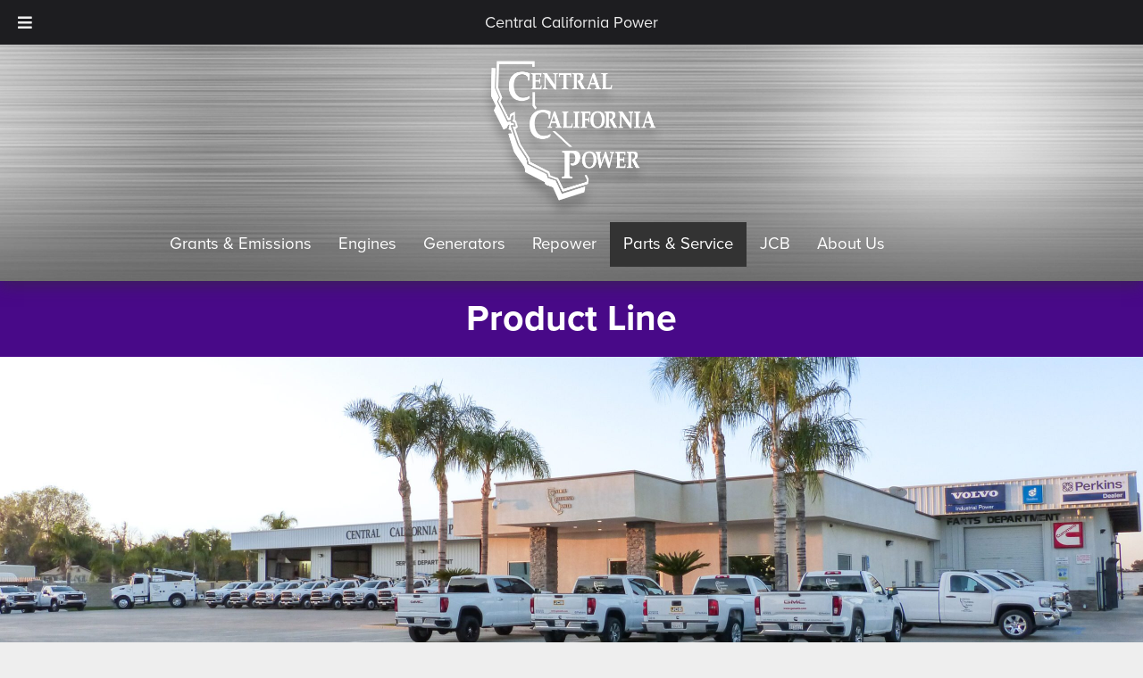

--- FILE ---
content_type: text/html; charset=UTF-8
request_url: https://www.gensets.com/parts-and-service/product-line/
body_size: 19145
content:
<!DOCTYPE html>
<html lang="en-US">
<head>
<meta charset="UTF-8">
<script type="text/javascript">
var gform;gform||(document.addEventListener("gform_main_scripts_loaded",function(){gform.scriptsLoaded=!0}),window.addEventListener("DOMContentLoaded",function(){gform.domLoaded=!0}),gform={domLoaded:!1,scriptsLoaded:!1,initializeOnLoaded:function(o){gform.domLoaded&&gform.scriptsLoaded?o():!gform.domLoaded&&gform.scriptsLoaded?window.addEventListener("DOMContentLoaded",o):document.addEventListener("gform_main_scripts_loaded",o)},hooks:{action:{},filter:{}},addAction:function(o,n,r,t){gform.addHook("action",o,n,r,t)},addFilter:function(o,n,r,t){gform.addHook("filter",o,n,r,t)},doAction:function(o){gform.doHook("action",o,arguments)},applyFilters:function(o){return gform.doHook("filter",o,arguments)},removeAction:function(o,n){gform.removeHook("action",o,n)},removeFilter:function(o,n,r){gform.removeHook("filter",o,n,r)},addHook:function(o,n,r,t,i){null==gform.hooks[o][n]&&(gform.hooks[o][n]=[]);var e=gform.hooks[o][n];null==i&&(i=n+"_"+e.length),gform.hooks[o][n].push({tag:i,callable:r,priority:t=null==t?10:t})},doHook:function(n,o,r){var t;if(r=Array.prototype.slice.call(r,1),null!=gform.hooks[n][o]&&((o=gform.hooks[n][o]).sort(function(o,n){return o.priority-n.priority}),o.forEach(function(o){"function"!=typeof(t=o.callable)&&(t=window[t]),"action"==n?t.apply(null,r):r[0]=t.apply(null,r)})),"filter"==n)return r[0]},removeHook:function(o,n,t,i){var r;null!=gform.hooks[o][n]&&(r=(r=gform.hooks[o][n]).filter(function(o,n,r){return!!(null!=i&&i!=o.tag||null!=t&&t!=o.priority)}),gform.hooks[o][n]=r)}});
</script>

<meta name="viewport" content="width=device-width, initial-scale=1">
<link rel="profile" href="http://gmpg.org/xfn/11">
<script src="https://use.typekit.net/ptk4mms.js"></script>
<script>try{Typekit.load({ async: true });}catch(e){}</script>
<link rel="stylesheet" href="https://www.gensets.com/wp-content/themes/ccp/font-awesome/css/font-awesome.min.css">
<meta name='robots' content='index, follow, max-image-preview:large, max-snippet:-1, max-video-preview:-1' />

	<!-- This site is optimized with the Yoast SEO Premium plugin v17.8 (Yoast SEO v20.2) - https://yoast.com/wordpress/plugins/seo/ -->
	<title>Product Line | Central California Power</title>
	<meta name="description" content="Our facility is stocked with thousands of industrial engine parts for tier 4 final diesel engines and generators. We ship daily!" />
	<link rel="canonical" href="https://www.gensets.com/parts-and-service/product-line/" />
	<meta property="og:locale" content="en_US" />
	<meta property="og:type" content="article" />
	<meta property="og:title" content="Product Line" />
	<meta property="og:description" content="Our facility is stocked with thousands of industrial engine parts for tier 4 final diesel engines and generators. We ship daily!" />
	<meta property="og:url" content="https://www.gensets.com/parts-and-service/product-line/" />
	<meta property="og:site_name" content="Central California Power" />
	<meta property="article:modified_time" content="2023-11-01T21:10:23+00:00" />
	<meta property="og:image" content="https://www.gensets.com/wp-content/uploads/2023/11/trucks-website-edited-1-scaled.jpg" />
	<meta property="og:image:width" content="2560" />
	<meta property="og:image:height" content="900" />
	<meta property="og:image:type" content="image/jpeg" />
	<meta name="twitter:card" content="summary_large_image" />
	<meta name="twitter:label1" content="Est. reading time" />
	<meta name="twitter:data1" content="3 minutes" />
	<script type="application/ld+json" class="yoast-schema-graph">{"@context":"https://schema.org","@graph":[{"@type":"WebPage","@id":"https://www.gensets.com/parts-and-service/product-line/","url":"https://www.gensets.com/parts-and-service/product-line/","name":"Product Line | Central California Power","isPartOf":{"@id":"https://www.gensets.com/#website"},"primaryImageOfPage":{"@id":"https://www.gensets.com/parts-and-service/product-line/#primaryimage"},"image":{"@id":"https://www.gensets.com/parts-and-service/product-line/#primaryimage"},"thumbnailUrl":"https://www.gensets.com/wp-content/uploads/2023/11/trucks-website-edited-1-scaled.jpg","datePublished":"2021-10-28T18:05:48+00:00","dateModified":"2023-11-01T21:10:23+00:00","description":"Our facility is stocked with thousands of industrial engine parts for tier 4 final diesel engines and generators. We ship daily!","breadcrumb":{"@id":"https://www.gensets.com/parts-and-service/product-line/#breadcrumb"},"inLanguage":"en-US","potentialAction":[{"@type":"ReadAction","target":["https://www.gensets.com/parts-and-service/product-line/"]}]},{"@type":"ImageObject","inLanguage":"en-US","@id":"https://www.gensets.com/parts-and-service/product-line/#primaryimage","url":"https://www.gensets.com/wp-content/uploads/2023/11/trucks-website-edited-1-scaled.jpg","contentUrl":"https://www.gensets.com/wp-content/uploads/2023/11/trucks-website-edited-1-scaled.jpg","width":2560,"height":900},{"@type":"BreadcrumbList","@id":"https://www.gensets.com/parts-and-service/product-line/#breadcrumb","itemListElement":[{"@type":"ListItem","position":1,"name":"Home","item":"https://www.gensets.com/"},{"@type":"ListItem","position":2,"name":"Parts &#038; Service","item":"https://www.gensets.com/parts-and-service/"},{"@type":"ListItem","position":3,"name":"Product Line"}]},{"@type":"WebSite","@id":"https://www.gensets.com/#website","url":"https://www.gensets.com/","name":"Central California Power","description":"Your connection to diesel generators, off-road engine, diesel engine repowers. Perkins, Volvo, Cummins parts and 24/7 service.","publisher":{"@id":"https://www.gensets.com/#organization"},"potentialAction":[{"@type":"SearchAction","target":{"@type":"EntryPoint","urlTemplate":"https://www.gensets.com/?s={search_term_string}"},"query-input":"required name=search_term_string"}],"inLanguage":"en-US"},{"@type":"Organization","@id":"https://www.gensets.com/#organization","name":"Central California Power","url":"https://www.gensets.com/","logo":{"@type":"ImageObject","inLanguage":"en-US","@id":"https://www.gensets.com/#/schema/logo/image/","url":"https://www.gensets.com/wp-content/uploads/2019/03/CCPLogo_Pantone-1024x886.jpg","contentUrl":"https://www.gensets.com/wp-content/uploads/2019/03/CCPLogo_Pantone-1024x886.jpg","width":1024,"height":886,"caption":"Central California Power"},"image":{"@id":"https://www.gensets.com/#/schema/logo/image/"}}]}</script>
	<!-- / Yoast SEO Premium plugin. -->


<link rel='dns-prefetch' href='//fonts.googleapis.com' />
<link rel='dns-prefetch' href='//use.fontawesome.com' />
<link rel="alternate" type="application/rss+xml" title="Central California Power &raquo; Feed" href="https://www.gensets.com/feed/" />
		<!-- This site uses the Google Analytics by MonsterInsights plugin v8.13.1 - Using Analytics tracking - https://www.monsterinsights.com/ -->
							<script src="//www.googletagmanager.com/gtag/js?id=G-F5LRCCCMP4"  data-cfasync="false" data-wpfc-render="false" type="text/javascript" async></script>
			<script data-cfasync="false" data-wpfc-render="false" type="text/javascript">
				var mi_version = '8.13.1';
				var mi_track_user = true;
				var mi_no_track_reason = '';
				
								var disableStrs = [
										'ga-disable-G-F5LRCCCMP4',
															'ga-disable-UA-178647658-1',
									];

				/* Function to detect opted out users */
				function __gtagTrackerIsOptedOut() {
					for (var index = 0; index < disableStrs.length; index++) {
						if (document.cookie.indexOf(disableStrs[index] + '=true') > -1) {
							return true;
						}
					}

					return false;
				}

				/* Disable tracking if the opt-out cookie exists. */
				if (__gtagTrackerIsOptedOut()) {
					for (var index = 0; index < disableStrs.length; index++) {
						window[disableStrs[index]] = true;
					}
				}

				/* Opt-out function */
				function __gtagTrackerOptout() {
					for (var index = 0; index < disableStrs.length; index++) {
						document.cookie = disableStrs[index] + '=true; expires=Thu, 31 Dec 2099 23:59:59 UTC; path=/';
						window[disableStrs[index]] = true;
					}
				}

				if ('undefined' === typeof gaOptout) {
					function gaOptout() {
						__gtagTrackerOptout();
					}
				}
								window.dataLayer = window.dataLayer || [];

				window.MonsterInsightsDualTracker = {
					helpers: {},
					trackers: {},
				};
				if (mi_track_user) {
					function __gtagDataLayer() {
						dataLayer.push(arguments);
					}

					function __gtagTracker(type, name, parameters) {
						if (!parameters) {
							parameters = {};
						}

						if (parameters.send_to) {
							__gtagDataLayer.apply(null, arguments);
							return;
						}

						if (type === 'event') {
														parameters.send_to = monsterinsights_frontend.v4_id;
							var hookName = name;
							if (typeof parameters['event_category'] !== 'undefined') {
								hookName = parameters['event_category'] + ':' + name;
							}

							if (typeof MonsterInsightsDualTracker.trackers[hookName] !== 'undefined') {
								MonsterInsightsDualTracker.trackers[hookName](parameters);
							} else {
								__gtagDataLayer('event', name, parameters);
							}
							
														parameters.send_to = monsterinsights_frontend.ua;
							__gtagDataLayer(type, name, parameters);
													} else {
							__gtagDataLayer.apply(null, arguments);
						}
					}

					__gtagTracker('js', new Date());
					__gtagTracker('set', {
						'developer_id.dZGIzZG': true,
											});
										__gtagTracker('config', 'G-F5LRCCCMP4', {"forceSSL":"true","link_attribution":"true"} );
															__gtagTracker('config', 'UA-178647658-1', {"forceSSL":"true","link_attribution":"true"} );
										window.gtag = __gtagTracker;										(function () {
						/* https://developers.google.com/analytics/devguides/collection/analyticsjs/ */
						/* ga and __gaTracker compatibility shim. */
						var noopfn = function () {
							return null;
						};
						var newtracker = function () {
							return new Tracker();
						};
						var Tracker = function () {
							return null;
						};
						var p = Tracker.prototype;
						p.get = noopfn;
						p.set = noopfn;
						p.send = function () {
							var args = Array.prototype.slice.call(arguments);
							args.unshift('send');
							__gaTracker.apply(null, args);
						};
						var __gaTracker = function () {
							var len = arguments.length;
							if (len === 0) {
								return;
							}
							var f = arguments[len - 1];
							if (typeof f !== 'object' || f === null || typeof f.hitCallback !== 'function') {
								if ('send' === arguments[0]) {
									var hitConverted, hitObject = false, action;
									if ('event' === arguments[1]) {
										if ('undefined' !== typeof arguments[3]) {
											hitObject = {
												'eventAction': arguments[3],
												'eventCategory': arguments[2],
												'eventLabel': arguments[4],
												'value': arguments[5] ? arguments[5] : 1,
											}
										}
									}
									if ('pageview' === arguments[1]) {
										if ('undefined' !== typeof arguments[2]) {
											hitObject = {
												'eventAction': 'page_view',
												'page_path': arguments[2],
											}
										}
									}
									if (typeof arguments[2] === 'object') {
										hitObject = arguments[2];
									}
									if (typeof arguments[5] === 'object') {
										Object.assign(hitObject, arguments[5]);
									}
									if ('undefined' !== typeof arguments[1].hitType) {
										hitObject = arguments[1];
										if ('pageview' === hitObject.hitType) {
											hitObject.eventAction = 'page_view';
										}
									}
									if (hitObject) {
										action = 'timing' === arguments[1].hitType ? 'timing_complete' : hitObject.eventAction;
										hitConverted = mapArgs(hitObject);
										__gtagTracker('event', action, hitConverted);
									}
								}
								return;
							}

							function mapArgs(args) {
								var arg, hit = {};
								var gaMap = {
									'eventCategory': 'event_category',
									'eventAction': 'event_action',
									'eventLabel': 'event_label',
									'eventValue': 'event_value',
									'nonInteraction': 'non_interaction',
									'timingCategory': 'event_category',
									'timingVar': 'name',
									'timingValue': 'value',
									'timingLabel': 'event_label',
									'page': 'page_path',
									'location': 'page_location',
									'title': 'page_title',
								};
								for (arg in args) {
																		if (!(!args.hasOwnProperty(arg) || !gaMap.hasOwnProperty(arg))) {
										hit[gaMap[arg]] = args[arg];
									} else {
										hit[arg] = args[arg];
									}
								}
								return hit;
							}

							try {
								f.hitCallback();
							} catch (ex) {
							}
						};
						__gaTracker.create = newtracker;
						__gaTracker.getByName = newtracker;
						__gaTracker.getAll = function () {
							return [];
						};
						__gaTracker.remove = noopfn;
						__gaTracker.loaded = true;
						window['__gaTracker'] = __gaTracker;
					})();
									} else {
										console.log("");
					(function () {
						function __gtagTracker() {
							return null;
						}

						window['__gtagTracker'] = __gtagTracker;
						window['gtag'] = __gtagTracker;
					})();
									}
			</script>
				<!-- / Google Analytics by MonsterInsights -->
		<script type="text/javascript">
window._wpemojiSettings = {"baseUrl":"https:\/\/s.w.org\/images\/core\/emoji\/14.0.0\/72x72\/","ext":".png","svgUrl":"https:\/\/s.w.org\/images\/core\/emoji\/14.0.0\/svg\/","svgExt":".svg","source":{"concatemoji":"https:\/\/www.gensets.com\/wp-includes\/js\/wp-emoji-release.min.js?ver=6.1.9"}};
/*! This file is auto-generated */
!function(e,a,t){var n,r,o,i=a.createElement("canvas"),p=i.getContext&&i.getContext("2d");function s(e,t){var a=String.fromCharCode,e=(p.clearRect(0,0,i.width,i.height),p.fillText(a.apply(this,e),0,0),i.toDataURL());return p.clearRect(0,0,i.width,i.height),p.fillText(a.apply(this,t),0,0),e===i.toDataURL()}function c(e){var t=a.createElement("script");t.src=e,t.defer=t.type="text/javascript",a.getElementsByTagName("head")[0].appendChild(t)}for(o=Array("flag","emoji"),t.supports={everything:!0,everythingExceptFlag:!0},r=0;r<o.length;r++)t.supports[o[r]]=function(e){if(p&&p.fillText)switch(p.textBaseline="top",p.font="600 32px Arial",e){case"flag":return s([127987,65039,8205,9895,65039],[127987,65039,8203,9895,65039])?!1:!s([55356,56826,55356,56819],[55356,56826,8203,55356,56819])&&!s([55356,57332,56128,56423,56128,56418,56128,56421,56128,56430,56128,56423,56128,56447],[55356,57332,8203,56128,56423,8203,56128,56418,8203,56128,56421,8203,56128,56430,8203,56128,56423,8203,56128,56447]);case"emoji":return!s([129777,127995,8205,129778,127999],[129777,127995,8203,129778,127999])}return!1}(o[r]),t.supports.everything=t.supports.everything&&t.supports[o[r]],"flag"!==o[r]&&(t.supports.everythingExceptFlag=t.supports.everythingExceptFlag&&t.supports[o[r]]);t.supports.everythingExceptFlag=t.supports.everythingExceptFlag&&!t.supports.flag,t.DOMReady=!1,t.readyCallback=function(){t.DOMReady=!0},t.supports.everything||(n=function(){t.readyCallback()},a.addEventListener?(a.addEventListener("DOMContentLoaded",n,!1),e.addEventListener("load",n,!1)):(e.attachEvent("onload",n),a.attachEvent("onreadystatechange",function(){"complete"===a.readyState&&t.readyCallback()})),(e=t.source||{}).concatemoji?c(e.concatemoji):e.wpemoji&&e.twemoji&&(c(e.twemoji),c(e.wpemoji)))}(window,document,window._wpemojiSettings);
</script>
<style type="text/css">
img.wp-smiley,
img.emoji {
	display: inline !important;
	border: none !important;
	box-shadow: none !important;
	height: 1em !important;
	width: 1em !important;
	margin: 0 0.07em !important;
	vertical-align: -0.1em !important;
	background: none !important;
	padding: 0 !important;
}
</style>
	<link rel='stylesheet' id='gravity_forms_theme_reset-css' href='https://www.gensets.com/wp-content/plugins/gravityforms/assets/css/dist/gravity-forms-theme-reset.min.css?ver=2.7.11' type='text/css' media='all' />
<link rel='stylesheet' id='gravity_forms_theme_foundation-css' href='https://www.gensets.com/wp-content/plugins/gravityforms/assets/css/dist/gravity-forms-theme-foundation.min.css?ver=2.7.11' type='text/css' media='all' />
<link rel='stylesheet' id='gravity_forms_theme_framework-css' href='https://www.gensets.com/wp-content/plugins/gravityforms/assets/css/dist/gravity-forms-theme-framework.min.css?ver=2.7.11' type='text/css' media='all' />
<link rel='stylesheet' id='gravity_forms_orbital_theme-css' href='https://www.gensets.com/wp-content/plugins/gravityforms/assets/css/dist/gravity-forms-orbital-theme.min.css?ver=2.7.11' type='text/css' media='all' />
<link rel='stylesheet' id='wp-block-library-css' href='https://www.gensets.com/wp-includes/css/dist/block-library/style.min.css?ver=6.1.9' type='text/css' media='all' />
<link rel='stylesheet' id='wp-components-css' href='https://www.gensets.com/wp-includes/css/dist/components/style.min.css?ver=6.1.9' type='text/css' media='all' />
<link rel='stylesheet' id='wp-block-editor-css' href='https://www.gensets.com/wp-includes/css/dist/block-editor/style.min.css?ver=6.1.9' type='text/css' media='all' />
<link rel='stylesheet' id='wp-nux-css' href='https://www.gensets.com/wp-includes/css/dist/nux/style.min.css?ver=6.1.9' type='text/css' media='all' />
<link rel='stylesheet' id='wp-reusable-blocks-css' href='https://www.gensets.com/wp-includes/css/dist/reusable-blocks/style.min.css?ver=6.1.9' type='text/css' media='all' />
<link rel='stylesheet' id='wp-editor-css' href='https://www.gensets.com/wp-includes/css/dist/editor/style.min.css?ver=6.1.9' type='text/css' media='all' />
<link rel='stylesheet' id='bicb-carousel-style-css' href='https://www.gensets.com/wp-content/plugins/b-carousel-block/dist/style.css?ver=1.0.1' type='text/css' media='all' />
<link rel='stylesheet' id='wpzoom-social-icons-block-style-css' href='https://www.gensets.com/wp-content/plugins/social-icons-widget-by-wpzoom/block/dist/style-wpzoom-social-icons.css?ver=4.2.10' type='text/css' media='all' />
<link rel='stylesheet' id='coblocks-frontend-css' href='https://www.gensets.com/wp-content/plugins/coblocks/dist/style-coblocks-1.css?ver=2.25.5' type='text/css' media='all' />
<link rel='stylesheet' id='color_section-gosign-style-css-css' href='https://www.gensets.com/wp-content/plugins/gosign-background-container/dist/blocks.style.build.css?ver=6.1.9' type='text/css' media='all' />
<link rel='stylesheet' id='classic-theme-styles-css' href='https://www.gensets.com/wp-includes/css/classic-themes.min.css?ver=1' type='text/css' media='all' />
<style id='global-styles-inline-css' type='text/css'>
body{--wp--preset--color--black: #000000;--wp--preset--color--cyan-bluish-gray: #abb8c3;--wp--preset--color--white: #ffffff;--wp--preset--color--pale-pink: #f78da7;--wp--preset--color--vivid-red: #cf2e2e;--wp--preset--color--luminous-vivid-orange: #ff6900;--wp--preset--color--luminous-vivid-amber: #fcb900;--wp--preset--color--light-green-cyan: #7bdcb5;--wp--preset--color--vivid-green-cyan: #00d084;--wp--preset--color--pale-cyan-blue: #8ed1fc;--wp--preset--color--vivid-cyan-blue: #0693e3;--wp--preset--color--vivid-purple: #9b51e0;--wp--preset--gradient--vivid-cyan-blue-to-vivid-purple: linear-gradient(135deg,rgba(6,147,227,1) 0%,rgb(155,81,224) 100%);--wp--preset--gradient--light-green-cyan-to-vivid-green-cyan: linear-gradient(135deg,rgb(122,220,180) 0%,rgb(0,208,130) 100%);--wp--preset--gradient--luminous-vivid-amber-to-luminous-vivid-orange: linear-gradient(135deg,rgba(252,185,0,1) 0%,rgba(255,105,0,1) 100%);--wp--preset--gradient--luminous-vivid-orange-to-vivid-red: linear-gradient(135deg,rgba(255,105,0,1) 0%,rgb(207,46,46) 100%);--wp--preset--gradient--very-light-gray-to-cyan-bluish-gray: linear-gradient(135deg,rgb(238,238,238) 0%,rgb(169,184,195) 100%);--wp--preset--gradient--cool-to-warm-spectrum: linear-gradient(135deg,rgb(74,234,220) 0%,rgb(151,120,209) 20%,rgb(207,42,186) 40%,rgb(238,44,130) 60%,rgb(251,105,98) 80%,rgb(254,248,76) 100%);--wp--preset--gradient--blush-light-purple: linear-gradient(135deg,rgb(255,206,236) 0%,rgb(152,150,240) 100%);--wp--preset--gradient--blush-bordeaux: linear-gradient(135deg,rgb(254,205,165) 0%,rgb(254,45,45) 50%,rgb(107,0,62) 100%);--wp--preset--gradient--luminous-dusk: linear-gradient(135deg,rgb(255,203,112) 0%,rgb(199,81,192) 50%,rgb(65,88,208) 100%);--wp--preset--gradient--pale-ocean: linear-gradient(135deg,rgb(255,245,203) 0%,rgb(182,227,212) 50%,rgb(51,167,181) 100%);--wp--preset--gradient--electric-grass: linear-gradient(135deg,rgb(202,248,128) 0%,rgb(113,206,126) 100%);--wp--preset--gradient--midnight: linear-gradient(135deg,rgb(2,3,129) 0%,rgb(40,116,252) 100%);--wp--preset--duotone--dark-grayscale: url('#wp-duotone-dark-grayscale');--wp--preset--duotone--grayscale: url('#wp-duotone-grayscale');--wp--preset--duotone--purple-yellow: url('#wp-duotone-purple-yellow');--wp--preset--duotone--blue-red: url('#wp-duotone-blue-red');--wp--preset--duotone--midnight: url('#wp-duotone-midnight');--wp--preset--duotone--magenta-yellow: url('#wp-duotone-magenta-yellow');--wp--preset--duotone--purple-green: url('#wp-duotone-purple-green');--wp--preset--duotone--blue-orange: url('#wp-duotone-blue-orange');--wp--preset--font-size--small: 13px;--wp--preset--font-size--medium: 20px;--wp--preset--font-size--large: 36px;--wp--preset--font-size--x-large: 42px;--wp--preset--spacing--20: 0.44rem;--wp--preset--spacing--30: 0.67rem;--wp--preset--spacing--40: 1rem;--wp--preset--spacing--50: 1.5rem;--wp--preset--spacing--60: 2.25rem;--wp--preset--spacing--70: 3.38rem;--wp--preset--spacing--80: 5.06rem;}:where(.is-layout-flex){gap: 0.5em;}body .is-layout-flow > .alignleft{float: left;margin-inline-start: 0;margin-inline-end: 2em;}body .is-layout-flow > .alignright{float: right;margin-inline-start: 2em;margin-inline-end: 0;}body .is-layout-flow > .aligncenter{margin-left: auto !important;margin-right: auto !important;}body .is-layout-constrained > .alignleft{float: left;margin-inline-start: 0;margin-inline-end: 2em;}body .is-layout-constrained > .alignright{float: right;margin-inline-start: 2em;margin-inline-end: 0;}body .is-layout-constrained > .aligncenter{margin-left: auto !important;margin-right: auto !important;}body .is-layout-constrained > :where(:not(.alignleft):not(.alignright):not(.alignfull)){max-width: var(--wp--style--global--content-size);margin-left: auto !important;margin-right: auto !important;}body .is-layout-constrained > .alignwide{max-width: var(--wp--style--global--wide-size);}body .is-layout-flex{display: flex;}body .is-layout-flex{flex-wrap: wrap;align-items: center;}body .is-layout-flex > *{margin: 0;}:where(.wp-block-columns.is-layout-flex){gap: 2em;}.has-black-color{color: var(--wp--preset--color--black) !important;}.has-cyan-bluish-gray-color{color: var(--wp--preset--color--cyan-bluish-gray) !important;}.has-white-color{color: var(--wp--preset--color--white) !important;}.has-pale-pink-color{color: var(--wp--preset--color--pale-pink) !important;}.has-vivid-red-color{color: var(--wp--preset--color--vivid-red) !important;}.has-luminous-vivid-orange-color{color: var(--wp--preset--color--luminous-vivid-orange) !important;}.has-luminous-vivid-amber-color{color: var(--wp--preset--color--luminous-vivid-amber) !important;}.has-light-green-cyan-color{color: var(--wp--preset--color--light-green-cyan) !important;}.has-vivid-green-cyan-color{color: var(--wp--preset--color--vivid-green-cyan) !important;}.has-pale-cyan-blue-color{color: var(--wp--preset--color--pale-cyan-blue) !important;}.has-vivid-cyan-blue-color{color: var(--wp--preset--color--vivid-cyan-blue) !important;}.has-vivid-purple-color{color: var(--wp--preset--color--vivid-purple) !important;}.has-black-background-color{background-color: var(--wp--preset--color--black) !important;}.has-cyan-bluish-gray-background-color{background-color: var(--wp--preset--color--cyan-bluish-gray) !important;}.has-white-background-color{background-color: var(--wp--preset--color--white) !important;}.has-pale-pink-background-color{background-color: var(--wp--preset--color--pale-pink) !important;}.has-vivid-red-background-color{background-color: var(--wp--preset--color--vivid-red) !important;}.has-luminous-vivid-orange-background-color{background-color: var(--wp--preset--color--luminous-vivid-orange) !important;}.has-luminous-vivid-amber-background-color{background-color: var(--wp--preset--color--luminous-vivid-amber) !important;}.has-light-green-cyan-background-color{background-color: var(--wp--preset--color--light-green-cyan) !important;}.has-vivid-green-cyan-background-color{background-color: var(--wp--preset--color--vivid-green-cyan) !important;}.has-pale-cyan-blue-background-color{background-color: var(--wp--preset--color--pale-cyan-blue) !important;}.has-vivid-cyan-blue-background-color{background-color: var(--wp--preset--color--vivid-cyan-blue) !important;}.has-vivid-purple-background-color{background-color: var(--wp--preset--color--vivid-purple) !important;}.has-black-border-color{border-color: var(--wp--preset--color--black) !important;}.has-cyan-bluish-gray-border-color{border-color: var(--wp--preset--color--cyan-bluish-gray) !important;}.has-white-border-color{border-color: var(--wp--preset--color--white) !important;}.has-pale-pink-border-color{border-color: var(--wp--preset--color--pale-pink) !important;}.has-vivid-red-border-color{border-color: var(--wp--preset--color--vivid-red) !important;}.has-luminous-vivid-orange-border-color{border-color: var(--wp--preset--color--luminous-vivid-orange) !important;}.has-luminous-vivid-amber-border-color{border-color: var(--wp--preset--color--luminous-vivid-amber) !important;}.has-light-green-cyan-border-color{border-color: var(--wp--preset--color--light-green-cyan) !important;}.has-vivid-green-cyan-border-color{border-color: var(--wp--preset--color--vivid-green-cyan) !important;}.has-pale-cyan-blue-border-color{border-color: var(--wp--preset--color--pale-cyan-blue) !important;}.has-vivid-cyan-blue-border-color{border-color: var(--wp--preset--color--vivid-cyan-blue) !important;}.has-vivid-purple-border-color{border-color: var(--wp--preset--color--vivid-purple) !important;}.has-vivid-cyan-blue-to-vivid-purple-gradient-background{background: var(--wp--preset--gradient--vivid-cyan-blue-to-vivid-purple) !important;}.has-light-green-cyan-to-vivid-green-cyan-gradient-background{background: var(--wp--preset--gradient--light-green-cyan-to-vivid-green-cyan) !important;}.has-luminous-vivid-amber-to-luminous-vivid-orange-gradient-background{background: var(--wp--preset--gradient--luminous-vivid-amber-to-luminous-vivid-orange) !important;}.has-luminous-vivid-orange-to-vivid-red-gradient-background{background: var(--wp--preset--gradient--luminous-vivid-orange-to-vivid-red) !important;}.has-very-light-gray-to-cyan-bluish-gray-gradient-background{background: var(--wp--preset--gradient--very-light-gray-to-cyan-bluish-gray) !important;}.has-cool-to-warm-spectrum-gradient-background{background: var(--wp--preset--gradient--cool-to-warm-spectrum) !important;}.has-blush-light-purple-gradient-background{background: var(--wp--preset--gradient--blush-light-purple) !important;}.has-blush-bordeaux-gradient-background{background: var(--wp--preset--gradient--blush-bordeaux) !important;}.has-luminous-dusk-gradient-background{background: var(--wp--preset--gradient--luminous-dusk) !important;}.has-pale-ocean-gradient-background{background: var(--wp--preset--gradient--pale-ocean) !important;}.has-electric-grass-gradient-background{background: var(--wp--preset--gradient--electric-grass) !important;}.has-midnight-gradient-background{background: var(--wp--preset--gradient--midnight) !important;}.has-small-font-size{font-size: var(--wp--preset--font-size--small) !important;}.has-medium-font-size{font-size: var(--wp--preset--font-size--medium) !important;}.has-large-font-size{font-size: var(--wp--preset--font-size--large) !important;}.has-x-large-font-size{font-size: var(--wp--preset--font-size--x-large) !important;}
.wp-block-navigation a:where(:not(.wp-element-button)){color: inherit;}
:where(.wp-block-columns.is-layout-flex){gap: 2em;}
.wp-block-pullquote{font-size: 1.5em;line-height: 1.6;}
</style>
<link rel='stylesheet' id='coblocks-block-fonts-css' href='//fonts.googleapis.com/css?family=GeorgiaUbuntu%3A100%2C100italic%2C200%2C200italic%2C300%2C300italic%2C400%2C400italic%2C500%2C500italic%2C600%2C600italic%2C700%2C700italic%2C800%2C800italic%2C900%2C900italic%7COpen+Sans%3A100%2C100italic%2C200%2C200italic%2C300%2C300italic%2C400%2C400italic%2C500%2C500italic%2C600%2C600italic%2C700%2C700italic%2C800%2C800italic%2C900%2C900italic%7CKarla%3A100%2C100italic%2C200%2C200italic%2C300%2C300italic%2C400%2C400italic%2C500%2C500italic%2C600%2C600italic%2C700%2C700italic%2C800%2C800italic%2C900%2C900italic%7CBarlow%3A100%2C100italic%2C200%2C200italic%2C300%2C300italic%2C400%2C400italic%2C500%2C500italic%2C600%2C600italic%2C700%2C700italic%2C800%2C800italic%2C900%2C900italic%7CPlayfair+Display%3A100%2C100italic%2C200%2C200italic%2C300%2C300italic%2C400%2C400italic%2C500%2C500italic%2C600%2C600italic%2C700%2C700italic%2C800%2C800italic%2C900%2C900italic%7CTajawal%3A100%2C100italic%2C200%2C200italic%2C300%2C300italic%2C400%2C400italic%2C500%2C500italic%2C600%2C600italic%2C700%2C700italic%2C800%2C800italic%2C900%2C900italic%7C&#038;ver=2.25.5' type='text/css' media='all' />
<link rel='stylesheet' id='menu-image-css' href='https://www.gensets.com/wp-content/plugins/menu-image/includes/css/menu-image.css?ver=3.0.8' type='text/css' media='all' />
<link rel='stylesheet' id='dashicons-css' href='https://www.gensets.com/wp-includes/css/dashicons.min.css?ver=6.1.9' type='text/css' media='all' />
<link rel='stylesheet' id='nichetablewpwp-maincss-front-css' href='https://www.gensets.com/wp-content/plugins/nichetable/dist/blocks.style.build.css?ver=1768789360' type='text/css' media='all' />
<link rel='stylesheet' id='godaddy-styles-css' href='https://www.gensets.com/wp-content/plugins/coblocks/includes/Dependencies/GoDaddy/Styles/build/latest.css?ver=2.0.2' type='text/css' media='all' />
<link rel='stylesheet' id='ccp-style-css' href='https://www.gensets.com/wp-content/themes/ccp/style.css?ver=6.1.9' type='text/css' media='all' />
<link rel='stylesheet' id='wpzoom-social-icons-socicon-css' href='https://www.gensets.com/wp-content/plugins/social-icons-widget-by-wpzoom/assets/css/wpzoom-socicon.css?ver=1677696302' type='text/css' media='all' />
<link rel='stylesheet' id='wpzoom-social-icons-genericons-css' href='https://www.gensets.com/wp-content/plugins/social-icons-widget-by-wpzoom/assets/css/genericons.css?ver=1677696302' type='text/css' media='all' />
<link rel='stylesheet' id='wpzoom-social-icons-academicons-css' href='https://www.gensets.com/wp-content/plugins/social-icons-widget-by-wpzoom/assets/css/academicons.min.css?ver=1677696302' type='text/css' media='all' />
<link rel='stylesheet' id='wpzoom-social-icons-font-awesome-3-css' href='https://www.gensets.com/wp-content/plugins/social-icons-widget-by-wpzoom/assets/css/font-awesome-3.min.css?ver=1677696302' type='text/css' media='all' />
<link rel='stylesheet' id='wpzoom-social-icons-styles-css' href='https://www.gensets.com/wp-content/plugins/social-icons-widget-by-wpzoom/assets/css/wpzoom-social-icons-styles.css?ver=1677696302' type='text/css' media='all' />
<link rel='stylesheet' id='tablepress-default-css' href='https://www.gensets.com/wp-content/plugins/tablepress/css/build/default.css?ver=2.0.4' type='text/css' media='all' />
<link rel='stylesheet' id='font-awesome-official-css' href='https://use.fontawesome.com/releases/v5.15.4/css/all.css' type='text/css' media='all' integrity="sha384-DyZ88mC6Up2uqS4h/KRgHuoeGwBcD4Ng9SiP4dIRy0EXTlnuz47vAwmeGwVChigm" crossorigin="anonymous" />
<link rel='stylesheet' id='gform_basic-css' href='https://www.gensets.com/wp-content/plugins/gravityforms/assets/css/dist/basic.min.css?ver=2.7.11' type='text/css' media='all' />
<link rel='stylesheet' id='gform_theme_components-css' href='https://www.gensets.com/wp-content/plugins/gravityforms/assets/css/dist/theme-components.min.css?ver=2.7.11' type='text/css' media='all' />
<link rel='stylesheet' id='gform_theme_ie11-css' href='https://www.gensets.com/wp-content/plugins/gravityforms/assets/css/dist/theme-ie11.min.css?ver=2.7.11' type='text/css' media='all' />
<link rel='stylesheet' id='gform_theme-css' href='https://www.gensets.com/wp-content/plugins/gravityforms/assets/css/dist/theme.min.css?ver=2.7.11' type='text/css' media='all' />
<link rel='stylesheet' id='shiftnav-css' href='https://www.gensets.com/wp-content/plugins/shiftnav-responsive-mobile-menu/assets/css/shiftnav.min.css?ver=1.7.2' type='text/css' media='all' />
<link rel='stylesheet' id='shiftnav-font-awesome-css' href='https://www.gensets.com/wp-content/plugins/shiftnav-responsive-mobile-menu/assets/css/fontawesome/css/font-awesome.min.css?ver=1.7.2' type='text/css' media='all' />
<link rel='stylesheet' id='shiftnav-standard-dark-css' href='https://www.gensets.com/wp-content/plugins/shiftnav-responsive-mobile-menu/assets/css/skins/standard-dark.css?ver=1.7.2' type='text/css' media='all' />
<link rel='preload' as='font'  id='wpzoom-social-icons-font-academicons-woff2-css' href='https://www.gensets.com/wp-content/plugins/social-icons-widget-by-wpzoom/assets/font/academicons.woff2?v=1.9.2'  type='font/woff2' crossorigin />
<link rel='preload' as='font'  id='wpzoom-social-icons-font-fontawesome-3-woff2-css' href='https://www.gensets.com/wp-content/plugins/social-icons-widget-by-wpzoom/assets/font/fontawesome-webfont.woff2?v=4.7.0'  type='font/woff2' crossorigin />
<link rel='preload' as='font'  id='wpzoom-social-icons-font-genericons-woff-css' href='https://www.gensets.com/wp-content/plugins/social-icons-widget-by-wpzoom/assets/font/Genericons.woff'  type='font/woff' crossorigin />
<link rel='preload' as='font'  id='wpzoom-social-icons-font-socicon-woff2-css' href='https://www.gensets.com/wp-content/plugins/social-icons-widget-by-wpzoom/assets/font/socicon.woff2?v=4.2.10'  type='font/woff2' crossorigin />
<link rel='stylesheet' id='font-awesome-official-v4shim-css' href='https://use.fontawesome.com/releases/v5.15.4/css/v4-shims.css' type='text/css' media='all' integrity="sha384-Vq76wejb3QJM4nDatBa5rUOve+9gkegsjCebvV/9fvXlGWo4HCMR4cJZjjcF6Viv" crossorigin="anonymous" />
<style id='font-awesome-official-v4shim-inline-css' type='text/css'>
@font-face {
font-family: "FontAwesome";
font-display: block;
src: url("https://use.fontawesome.com/releases/v5.15.4/webfonts/fa-brands-400.eot"),
		url("https://use.fontawesome.com/releases/v5.15.4/webfonts/fa-brands-400.eot?#iefix") format("embedded-opentype"),
		url("https://use.fontawesome.com/releases/v5.15.4/webfonts/fa-brands-400.woff2") format("woff2"),
		url("https://use.fontawesome.com/releases/v5.15.4/webfonts/fa-brands-400.woff") format("woff"),
		url("https://use.fontawesome.com/releases/v5.15.4/webfonts/fa-brands-400.ttf") format("truetype"),
		url("https://use.fontawesome.com/releases/v5.15.4/webfonts/fa-brands-400.svg#fontawesome") format("svg");
}

@font-face {
font-family: "FontAwesome";
font-display: block;
src: url("https://use.fontawesome.com/releases/v5.15.4/webfonts/fa-solid-900.eot"),
		url("https://use.fontawesome.com/releases/v5.15.4/webfonts/fa-solid-900.eot?#iefix") format("embedded-opentype"),
		url("https://use.fontawesome.com/releases/v5.15.4/webfonts/fa-solid-900.woff2") format("woff2"),
		url("https://use.fontawesome.com/releases/v5.15.4/webfonts/fa-solid-900.woff") format("woff"),
		url("https://use.fontawesome.com/releases/v5.15.4/webfonts/fa-solid-900.ttf") format("truetype"),
		url("https://use.fontawesome.com/releases/v5.15.4/webfonts/fa-solid-900.svg#fontawesome") format("svg");
}

@font-face {
font-family: "FontAwesome";
font-display: block;
src: url("https://use.fontawesome.com/releases/v5.15.4/webfonts/fa-regular-400.eot"),
		url("https://use.fontawesome.com/releases/v5.15.4/webfonts/fa-regular-400.eot?#iefix") format("embedded-opentype"),
		url("https://use.fontawesome.com/releases/v5.15.4/webfonts/fa-regular-400.woff2") format("woff2"),
		url("https://use.fontawesome.com/releases/v5.15.4/webfonts/fa-regular-400.woff") format("woff"),
		url("https://use.fontawesome.com/releases/v5.15.4/webfonts/fa-regular-400.ttf") format("truetype"),
		url("https://use.fontawesome.com/releases/v5.15.4/webfonts/fa-regular-400.svg#fontawesome") format("svg");
unicode-range: U+F004-F005,U+F007,U+F017,U+F022,U+F024,U+F02E,U+F03E,U+F044,U+F057-F059,U+F06E,U+F070,U+F075,U+F07B-F07C,U+F080,U+F086,U+F089,U+F094,U+F09D,U+F0A0,U+F0A4-F0A7,U+F0C5,U+F0C7-F0C8,U+F0E0,U+F0EB,U+F0F3,U+F0F8,U+F0FE,U+F111,U+F118-F11A,U+F11C,U+F133,U+F144,U+F146,U+F14A,U+F14D-F14E,U+F150-F152,U+F15B-F15C,U+F164-F165,U+F185-F186,U+F191-F192,U+F1AD,U+F1C1-F1C9,U+F1CD,U+F1D8,U+F1E3,U+F1EA,U+F1F6,U+F1F9,U+F20A,U+F247-F249,U+F24D,U+F254-F25B,U+F25D,U+F267,U+F271-F274,U+F279,U+F28B,U+F28D,U+F2B5-F2B6,U+F2B9,U+F2BB,U+F2BD,U+F2C1-F2C2,U+F2D0,U+F2D2,U+F2DC,U+F2ED,U+F328,U+F358-F35B,U+F3A5,U+F3D1,U+F410,U+F4AD;
}
</style>
<script type='text/javascript' src='https://www.gensets.com/wp-content/plugins/google-analytics-for-wordpress/assets/js/frontend-gtag.min.js?ver=8.13.1' id='monsterinsights-frontend-script-js'></script>
<script data-cfasync="false" data-wpfc-render="false" type="text/javascript" id='monsterinsights-frontend-script-js-extra'>/* <![CDATA[ */
var monsterinsights_frontend = {"js_events_tracking":"true","download_extensions":"doc,pdf,ppt,zip,xls,docx,pptx,xlsx","inbound_paths":"[{\"path\":\"\\\/go\\\/\",\"label\":\"affiliate\"},{\"path\":\"\\\/recommend\\\/\",\"label\":\"affiliate\"}]","home_url":"https:\/\/www.gensets.com","hash_tracking":"false","ua":"UA-178647658-1","v4_id":"G-F5LRCCCMP4"};/* ]]> */
</script>
<script type='text/javascript' src='https://www.gensets.com/wp-includes/js/dist/vendor/regenerator-runtime.min.js?ver=0.13.9' id='regenerator-runtime-js'></script>
<script type='text/javascript' src='https://www.gensets.com/wp-includes/js/dist/vendor/wp-polyfill.min.js?ver=3.15.0' id='wp-polyfill-js'></script>
<script type='text/javascript' src='https://www.gensets.com/wp-includes/js/dist/vendor/react.min.js?ver=17.0.1' id='react-js'></script>
<script type='text/javascript' src='https://www.gensets.com/wp-includes/js/dist/vendor/react-dom.min.js?ver=17.0.1' id='react-dom-js'></script>
<script type='text/javascript' src='https://www.gensets.com/wp-includes/js/dist/escape-html.min.js?ver=03e27a7b6ae14f7afaa6' id='wp-escape-html-js'></script>
<script type='text/javascript' src='https://www.gensets.com/wp-includes/js/dist/element.min.js?ver=47162ff4492c7ec4956b' id='wp-element-js'></script>
<script type='text/javascript' src='https://www.gensets.com/wp-content/plugins/b-carousel-block/assets/js/swiper.min.js?ver=8.1.4' id='swiperJS-js'></script>
<script type='text/javascript' src='https://www.gensets.com/wp-content/plugins/b-carousel-block/dist/script.js?ver=1.0.1' id='bicb-carousel-script-js'></script>
<script type='text/javascript' src='https://www.gensets.com/wp-includes/js/dist/hooks.min.js?ver=4169d3cf8e8d95a3d6d5' id='wp-hooks-js'></script>
<script type='text/javascript' src='https://www.gensets.com/wp-includes/js/dist/i18n.min.js?ver=9e794f35a71bb98672ae' id='wp-i18n-js'></script>
<script type='text/javascript' id='wp-i18n-js-after'>
wp.i18n.setLocaleData( { 'text direction\u0004ltr': [ 'ltr' ] } );
</script>
<script type='text/javascript' src='https://www.gensets.com/wp-includes/js/jquery/jquery.min.js?ver=3.6.1' id='jquery-core-js'></script>
<script type='text/javascript' src='https://www.gensets.com/wp-includes/js/jquery/jquery-migrate.min.js?ver=3.3.2' id='jquery-migrate-js'></script>
<script type='text/javascript' src='https://www.gensets.com/wp-content/plugins/gosign-background-container/src/jslibs/parallax.js?ver=1' id='paralax codes for fe-js'></script>
<script type='text/javascript' src='https://www.gensets.com/wp-content/plugins/gosign-background-container/src/jslibs/customshortcodes.js?ver=1' id='short codes for fe-js'></script>
<script type='text/javascript' defer='defer' src='https://www.gensets.com/wp-content/plugins/gravityforms/js/jquery.json.min.js?ver=2.7.11' id='gform_json-js'></script>
<script type='text/javascript' id='gform_gravityforms-js-extra'>
/* <![CDATA[ */
var gf_global = {"gf_currency_config":{"name":"U.S. Dollar","symbol_left":"$","symbol_right":"","symbol_padding":"","thousand_separator":",","decimal_separator":".","decimals":2,"code":"USD"},"base_url":"https:\/\/www.gensets.com\/wp-content\/plugins\/gravityforms","number_formats":[],"spinnerUrl":"https:\/\/www.gensets.com\/wp-content\/plugins\/gravityforms\/images\/spinner.svg","version_hash":"92b325346d8107820c7e21e86cd873d2","strings":{"newRowAdded":"New row added.","rowRemoved":"Row removed","formSaved":"The form has been saved.  The content contains the link to return and complete the form."}};
var gform_i18n = {"datepicker":{"days":{"monday":"Mo","tuesday":"Tu","wednesday":"We","thursday":"Th","friday":"Fr","saturday":"Sa","sunday":"Su"},"months":{"january":"January","february":"February","march":"March","april":"April","may":"May","june":"June","july":"July","august":"August","september":"September","october":"October","november":"November","december":"December"},"firstDay":1,"iconText":"Select date"}};
var gf_legacy_multi = {"9":""};
var gform_gravityforms = {"strings":{"invalid_file_extension":"This type of file is not allowed. Must be one of the following:","delete_file":"Delete this file","in_progress":"in progress","file_exceeds_limit":"File exceeds size limit","illegal_extension":"This type of file is not allowed.","max_reached":"Maximum number of files reached","unknown_error":"There was a problem while saving the file on the server","currently_uploading":"Please wait for the uploading to complete","cancel":"Cancel","cancel_upload":"Cancel this upload","cancelled":"Cancelled"},"vars":{"images_url":"https:\/\/www.gensets.com\/wp-content\/plugins\/gravityforms\/images"}};
/* ]]> */
</script>
<script type='text/javascript' id='gform_gravityforms-js-before'>

</script>
<script type='text/javascript' defer='defer' src='https://www.gensets.com/wp-content/plugins/gravityforms/js/gravityforms.min.js?ver=2.7.11' id='gform_gravityforms-js'></script>
<script type='text/javascript' defer='defer' src='https://www.gensets.com/wp-content/plugins/gravityforms/assets/js/dist/utils.min.js?ver=9cecf9943583937c8b36678fadcce50d' id='gform_gravityforms_utils-js'></script>
<link rel="https://api.w.org/" href="https://www.gensets.com/wp-json/" /><link rel="alternate" type="application/json" href="https://www.gensets.com/wp-json/wp/v2/pages/36" /><link rel="EditURI" type="application/rsd+xml" title="RSD" href="https://www.gensets.com/xmlrpc.php?rsd" />
<link rel="wlwmanifest" type="application/wlwmanifest+xml" href="https://www.gensets.com/wp-includes/wlwmanifest.xml" />
<meta name="generator" content="WordPress 6.1.9" />
<link rel='shortlink' href='https://www.gensets.com/?p=36' />
<link rel="alternate" type="application/json+oembed" href="https://www.gensets.com/wp-json/oembed/1.0/embed?url=https%3A%2F%2Fwww.gensets.com%2Fparts-and-service%2Fproduct-line%2F" />
<link rel="alternate" type="text/xml+oembed" href="https://www.gensets.com/wp-json/oembed/1.0/embed?url=https%3A%2F%2Fwww.gensets.com%2Fparts-and-service%2Fproduct-line%2F&#038;format=xml" />
<script type="text/javascript">var ajaxurl = "https://www.gensets.com/wp-admin/admin-ajax.php";</script>
	<!-- ShiftNav CSS
	================================================================ -->
	<style type="text/css" id="shiftnav-dynamic-css">


/* Status: Loaded from Transient */

	</style>
	<!-- end ShiftNav CSS -->

			<script>
			document.documentElement.className = document.documentElement.className.replace( 'no-js', 'js' );
		</script>
				<style>
			.no-js img.lazyload { display: none; }
			figure.wp-block-image img.lazyloading { min-width: 150px; }
							.lazyload, .lazyloading { opacity: 0; }
				.lazyloaded {
					opacity: 1;
					transition: opacity 400ms;
					transition-delay: 0ms;
				}
					</style>
		<link rel="icon" href="https://www.gensets.com/wp-content/uploads/2017/02/central-california-power-site-icon-2-36x36.png" sizes="32x32" />
<link rel="icon" href="https://www.gensets.com/wp-content/uploads/2017/02/central-california-power-site-icon-2-300x300.png" sizes="192x192" />
<link rel="apple-touch-icon" href="https://www.gensets.com/wp-content/uploads/2017/02/central-california-power-site-icon-2-300x300.png" />
<meta name="msapplication-TileImage" content="https://www.gensets.com/wp-content/uploads/2017/02/central-california-power-site-icon-2-300x300.png" />
		<style type="text/css" id="wp-custom-css">
			/*
You can add your own CSS here.

Click the help icon above to learn more.
*/

.modal-button {
	margin-top: 10px;
}		</style>
		</head>

<body class="page-template-default page page-id-36 page-child parent-pageid-35">
<div id="page" class="site">

	<header id="masthead" class="site-header" role="banner">
		
		<div class="container">
			<div class="row branding">
				<div class="col-sm-12">
					<div class="site-branding">
													<p class="site-title"><a href="https://www.gensets.com/home-page" rel="home">Central California Power</a></p>
											</div><!-- .site-branding -->
				</div>
			</div>
				

						<nav id="site-navigation" class="navbar navbar-default" role="navigation">
				<div class="navbar-header">
					<button type="button" class="navbar-toggle collapsed" data-toggle="collapse" data-target="#primary-menu-collapse" aria-expanded="false">
						Menu
					</button>
			    </div>
			    <div id="primary-menu-collapse" class="navbar-collapse collapse">
					<ul id="menu-primary" class="nav navbar-nav "><li id="menu-item-108" class="menu-item menu-item-type-post_type menu-item-object-page menu-item-has-children menu-item-108 dropdown"><a title="Grants &#038; Emissions" href="#" data-toggle="dropdown" class="dropdown-toggle" aria-haspopup="true">Grants &#038; Emissions <span class="caret"></span></a>
<ul role="menu" class=" dropdown-menu">
	<li id="menu-item-1383" class="menu-item menu-item-type-post_type menu-item-object-page menu-item-1383"><a title="Tractor Replacement Program" href="https://www.gensets.com/repower/tractor-replacement-program/">Tractor Replacement Program</a></li>
	<li id="menu-item-109" class="menu-item menu-item-type-post_type menu-item-object-page menu-item-109"><a title="Emissions Compliance Assistance" href="https://www.gensets.com/grants-and-emissions/emissions-compliance/">Emissions Compliance Assistance</a></li>
	<li id="menu-item-111" class="menu-item menu-item-type-post_type menu-item-object-page menu-item-111"><a title="DPF" href="https://www.gensets.com/grants-and-emissions/emissions-consulting-in-california/">DPF</a></li>
	<li id="menu-item-112" class="menu-item menu-item-type-post_type menu-item-object-page menu-item-112"><a title="Gas Injection" href="https://www.gensets.com/grants-and-emissions/gas-injection/">Gas Injection</a></li>
	<li id="menu-item-113" class="menu-item menu-item-type-post_type menu-item-object-page menu-item-113"><a title="Catalysts" href="https://www.gensets.com/grants-and-emissions/catalysts/">Catalysts</a></li>
</ul>
</li>
<li id="menu-item-118" class="menu-item menu-item-type-post_type menu-item-object-page menu-item-has-children menu-item-118 dropdown"><a title="Engines" href="#" data-toggle="dropdown" class="dropdown-toggle" aria-haspopup="true">Engines <span class="caret"></span></a>
<ul role="menu" class=" dropdown-menu">
	<li id="menu-item-1420" class="menu-item menu-item-type-post_type menu-item-object-page menu-item-1420"><a title="Perkins Engines" href="https://www.gensets.com/perkins-parts-and-engines-dealer/">Perkins Engines</a></li>
	<li id="menu-item-1552" class="menu-item menu-item-type-post_type menu-item-object-page menu-item-1552"><a title="Volvo Penta Engines" href="https://www.gensets.com/volvo-penta/">Volvo Penta Engines</a></li>
	<li id="menu-item-1716" class="menu-item menu-item-type-post_type menu-item-object-page menu-item-1716"><a title="Cummins Engines" href="https://www.gensets.com/cummins-engines-parts/">Cummins Engines</a></li>
	<li id="menu-item-119" class="menu-item menu-item-type-post_type menu-item-object-page menu-item-119"><a title="Tier 4 Final Industrial Engines" href="https://www.gensets.com/tier-4-final-engines/tier-4-final-industrial-engines/">Tier 4 Final Industrial Engines</a></li>
	<li id="menu-item-120" class="menu-item menu-item-type-post_type menu-item-object-page menu-item-120"><a title="Rebuilt Engines" href="https://www.gensets.com/tier-4-final-engines/rebuilt-engines/">Rebuilt Engines</a></li>
	<li id="menu-item-129" class="menu-item menu-item-type-post_type menu-item-object-page menu-item-129"><a title="Transmissions" href="https://www.gensets.com/transmissions/">Transmissions</a></li>
</ul>
</li>
<li id="menu-item-122" class="menu-item menu-item-type-post_type menu-item-object-page menu-item-has-children menu-item-122 dropdown"><a title="Generators" href="#" data-toggle="dropdown" class="dropdown-toggle" aria-haspopup="true">Generators <span class="caret"></span></a>
<ul role="menu" class=" dropdown-menu">
	<li id="menu-item-1747" class="menu-item menu-item-type-post_type menu-item-object-page menu-item-1747"><a title="Tier 4 Final Diesel Generators" href="https://www.gensets.com/tier-4-final-generators/">Tier 4 Final Diesel Generators</a></li>
	<li id="menu-item-3060" class="menu-item menu-item-type-post_type menu-item-object-page menu-item-3060"><a title="Generator Repair" href="https://www.gensets.com/generator-repair/">Generator Repair</a></li>
	<li id="menu-item-125" class="menu-item menu-item-type-post_type menu-item-object-page menu-item-125"><a title="Used Generators" href="https://www.gensets.com/tier-4-final-generators-for-sale/used-generators/">Used Generators</a></li>
	<li id="menu-item-126" class="menu-item menu-item-type-post_type menu-item-object-page menu-item-126"><a title="Rebuilt Generators" href="https://www.gensets.com/tier-4-final-generators-for-sale/rebuilt-generators/">Rebuilt Generators</a></li>
	<li id="menu-item-127" class="menu-item menu-item-type-post_type menu-item-object-page menu-item-127"><a title="Generators for Rent" href="https://www.gensets.com/tier-4-final-generators-for-sale/generators-for-rent/">Generators for Rent</a></li>
	<li id="menu-item-128" class="menu-item menu-item-type-post_type menu-item-object-page menu-item-128"><a title="Service Contracts and Rentals" href="https://www.gensets.com/tier-4-final-generators-for-sale/service-contracts-and-rentals/">Service Contracts and Rentals</a></li>
</ul>
</li>
<li id="menu-item-114" class="menu-item menu-item-type-post_type menu-item-object-page menu-item-has-children menu-item-114 dropdown"><a title="Repower" href="#" data-toggle="dropdown" class="dropdown-toggle" aria-haspopup="true">Repower <span class="caret"></span></a>
<ul role="menu" class=" dropdown-menu">
	<li id="menu-item-115" class="menu-item menu-item-type-post_type menu-item-object-page menu-item-115"><a title="Industrial Engine Repower" href="https://www.gensets.com/repower/engine-repower/">Industrial Engine Repower</a></li>
	<li id="menu-item-116" class="menu-item menu-item-type-post_type menu-item-object-page menu-item-116"><a title="Repower for Emissions Compliance" href="https://www.gensets.com/repower/repower-for-emissions/">Repower for Emissions Compliance</a></li>
</ul>
</li>
<li id="menu-item-131" class="menu-item menu-item-type-post_type menu-item-object-page current-page-ancestor current-menu-ancestor current-menu-parent current-page-parent current_page_parent current_page_ancestor menu-item-has-children menu-item-131 dropdown active"><a title="Parts &#038; Service" href="#" data-toggle="dropdown" class="dropdown-toggle" aria-haspopup="true">Parts &#038; Service <span class="caret"></span></a>
<ul role="menu" class=" dropdown-menu">
	<li id="menu-item-136" class="menu-item menu-item-type-post_type menu-item-object-page menu-item-136"><a title="24/7 Equipment Service" href="https://www.gensets.com/parts-and-service/equipment-service-and-repair/">24/7 Equipment Service</a></li>
	<li id="menu-item-2004" class="menu-item menu-item-type-post_type menu-item-object-page menu-item-2004"><a title="Perkins Parts" href="https://www.gensets.com/perkins-parts/">Perkins Parts</a></li>
	<li id="menu-item-1968" class="menu-item menu-item-type-post_type menu-item-object-page menu-item-1968"><a title="Volvo Industrial Engine Parts" href="https://www.gensets.com/volvo-industrial-engine-parts/">Volvo Industrial Engine Parts</a></li>
	<li id="menu-item-2118" class="menu-item menu-item-type-post_type menu-item-object-page menu-item-2118"><a title="Cummins Parts" href="https://www.gensets.com/cummins-industrial-parts/">Cummins Parts</a></li>
	<li id="menu-item-132" class="menu-item menu-item-type-post_type menu-item-object-page current-menu-item page_item page-item-36 current_page_item menu-item-132 active"><a title="Product Line" href="https://www.gensets.com/parts-and-service/product-line/">Product Line</a></li>
	<li id="menu-item-133" class="menu-item menu-item-type-post_type menu-item-object-page menu-item-133"><a title="Fleet Service" href="https://www.gensets.com/parts-and-service/fleet-service/">Fleet Service</a></li>
	<li id="menu-item-134" class="menu-item menu-item-type-post_type menu-item-object-page menu-item-134"><a title="AC Service" href="https://www.gensets.com/parts-and-service/ac-service/">AC Service</a></li>
</ul>
</li>
<li id="menu-item-862" class="menu-item menu-item-type-post_type menu-item-object-page menu-item-862"><a title="JCB" href="https://www.gensets.com/jcb-equipment/">JCB</a></li>
<li id="menu-item-137" class="menu-item menu-item-type-post_type menu-item-object-page menu-item-has-children menu-item-137 dropdown"><a title="About Us" href="#" data-toggle="dropdown" class="dropdown-toggle" aria-haspopup="true">About Us <span class="caret"></span></a>
<ul role="menu" class=" dropdown-menu">
	<li id="menu-item-187" class="menu-item menu-item-type-post_type menu-item-object-page menu-item-187"><a title="About Us" href="https://www.gensets.com/about-us/">About Us</a></li>
	<li id="menu-item-4101" class="menu-item menu-item-type-post_type menu-item-object-page menu-item-4101"><a title="Our Facility" href="https://www.gensets.com/our-facility/">Our Facility</a></li>
	<li id="menu-item-139" class="menu-item menu-item-type-post_type menu-item-object-page menu-item-139"><a title="Contact Us" href="https://www.gensets.com/about-us/contact-us/">Contact Us</a></li>
	<li id="menu-item-135" class="menu-item menu-item-type-post_type menu-item-object-page menu-item-135"><a title="Industries" href="https://www.gensets.com/parts-and-service/industries/">Industries</a></li>
	<li id="menu-item-138" class="menu-item menu-item-type-post_type menu-item-object-page menu-item-138"><a title="Careers" href="https://www.gensets.com/about-us/careers/">Careers</a></li>
</ul>
</li>
</ul>				</div>
			</nav><!-- #site-navigation -->

		</div>
			</header><!-- #masthead -->

	<div id="content" class="site-content">
				
<section id="featured-image">
		<div class="page-title">
		<h1>Product Line</h1>
	</div>
		<div class="featured-image-container" style="background: url(https://www.gensets.com/wp-content/uploads/2023/11/trucks-website-edited-1-scaled.jpg) center">
		<div class="container"></div>
	</div>
</div>

	<div id="primary" class="content-area">
				<main id="main" class="site-main" role="main">
	
			<section id="page-content" class="container">
				
				
<article id="post-36" class="post-36 page type-page status-publish has-post-thumbnail hentry">
	<header class="entry-header">
							</header><!-- .entry-header -->

	<div class="entry-content">
						<div class='wp-block-bicb-carousel  align' id='bicbCarousel-70f4bfed-c' data-attributes='{&quot;cId&quot;:&quot;70f4bfed-c&quot;,&quot;carousels&quot;:[{&quot;image&quot;:{&quot;id&quot;:2843,&quot;url&quot;:&quot;https:\/\/www.gensets.com\/wp-content\/uploads\/2022\/10\/Cummins-2.png&quot;,&quot;alt&quot;:&quot;&quot;,&quot;title&quot;:&quot;Cummins (2)&quot;}},{&quot;image&quot;:{&quot;id&quot;:2844,&quot;url&quot;:&quot;https:\/\/www.gensets.com\/wp-content\/uploads\/2022\/10\/Cummins-3.png&quot;,&quot;alt&quot;:&quot;&quot;,&quot;title&quot;:&quot;Cummins (3)&quot;}},{&quot;image&quot;:{&quot;id&quot;:2849,&quot;url&quot;:&quot;https:\/\/www.gensets.com\/wp-content\/uploads\/2022\/10\/Cummins-4.png&quot;,&quot;alt&quot;:&quot;&quot;,&quot;title&quot;:&quot;Cummins (4)&quot;}},{&quot;image&quot;:{&quot;id&quot;:2851,&quot;url&quot;:&quot;https:\/\/www.gensets.com\/wp-content\/uploads\/2022\/10\/Cummins-5.png&quot;,&quot;alt&quot;:&quot;&quot;,&quot;title&quot;:&quot;Cummins (5)&quot;}}],&quot;carouselOptions&quot;:{&quot;columns&quot;:{&quot;desktop&quot;:1,&quot;tablet&quot;:2,&quot;mobile&quot;:1},&quot;columnGap&quot;:0,&quot;isLoop&quot;:true,&quot;speed&quot;:1,&quot;autoplayOptions&quot;:{&quot;enabled&quot;:true}},&quot;background&quot;:{&quot;color&quot;:&quot;#0000&quot;,&quot;type&quot;:&quot;solid&quot;,&quot;gradient&quot;:&quot;linear-gradient(135deg, #4527a4, #8344c5)&quot;,&quot;image&quot;:[],&quot;position&quot;:&quot;center center&quot;,&quot;attachment&quot;:&quot;initial&quot;,&quot;repeat&quot;:&quot;no-repeat&quot;,&quot;size&quot;:&quot;cover&quot;,&quot;overlayColor&quot;:&quot;#000000b3&quot;,&quot;styles&quot;:&quot;background: #0000;&quot;},&quot;padding&quot;:{&quot;vertical&quot;:&quot;1px&quot;,&quot;horizontal&quot;:&quot;1px&quot;,&quot;side&quot;:4,&quot;top&quot;:&quot;1px&quot;,&quot;right&quot;:&quot;1px&quot;,&quot;bottom&quot;:&quot;1px&quot;,&quot;left&quot;:&quot;1px&quot;,&quot;styles&quot;:&quot;1px 1px 1px 1px&quot;},&quot;isPage&quot;:false,&quot;prevNextSize&quot;:&quot;30px&quot;,&quot;prevNextColor&quot;:&quot;#abb8c3&quot;,&quot;align&quot;:&quot;&quot;,&quot;pageSize&quot;:&quot;12px&quot;,&quot;pageColor&quot;:&quot;#4527a4&quot;,&quot;isPrevNext&quot;:true}'></div>

		

		<div class='wp-block-bicb-carousel  align' id='bicbCarousel-d923a7d6-f' data-attributes='{&quot;cId&quot;:&quot;d923a7d6-f&quot;,&quot;carousels&quot;:[{&quot;image&quot;:{&quot;id&quot;:2745,&quot;url&quot;:&quot;https:\/\/www.gensets.com\/wp-content\/uploads\/2022\/10\/Instagram-Posts-8.png&quot;,&quot;alt&quot;:&quot;&quot;,&quot;title&quot;:&quot;Instagram Posts (8)&quot;}},{&quot;image&quot;:{&quot;id&quot;:2746,&quot;url&quot;:&quot;https:\/\/www.gensets.com\/wp-content\/uploads\/2022\/10\/Instagram-Posts-9.png&quot;,&quot;alt&quot;:&quot;&quot;,&quot;title&quot;:&quot;Instagram Posts (9)&quot;}},{&quot;image&quot;:{&quot;id&quot;:2747,&quot;url&quot;:&quot;https:\/\/www.gensets.com\/wp-content\/uploads\/2022\/10\/Instagram-Posts-10.png&quot;,&quot;alt&quot;:&quot;&quot;,&quot;title&quot;:&quot;Instagram Posts (10)&quot;}},{&quot;image&quot;:{&quot;id&quot;:2748,&quot;url&quot;:&quot;https:\/\/www.gensets.com\/wp-content\/uploads\/2022\/10\/Instagram-Posts-11.png&quot;,&quot;alt&quot;:&quot;&quot;,&quot;title&quot;:&quot;Instagram Posts (11)&quot;}},{&quot;image&quot;:{&quot;id&quot;:2749,&quot;url&quot;:&quot;https:\/\/www.gensets.com\/wp-content\/uploads\/2022\/10\/Instagram-Posts-12.png&quot;,&quot;alt&quot;:&quot;&quot;,&quot;title&quot;:&quot;Instagram Posts (12)&quot;}},{&quot;image&quot;:{&quot;id&quot;:2753,&quot;url&quot;:&quot;https:\/\/www.gensets.com\/wp-content\/uploads\/2022\/10\/Instagram-Posts-13.png&quot;,&quot;alt&quot;:&quot;&quot;,&quot;title&quot;:&quot;Instagram Posts (13)&quot;}},{&quot;image&quot;:{&quot;id&quot;:2754,&quot;url&quot;:&quot;https:\/\/www.gensets.com\/wp-content\/uploads\/2022\/10\/Instagram-Posts-14.png&quot;,&quot;alt&quot;:&quot;&quot;,&quot;title&quot;:&quot;Instagram Posts (14)&quot;}},{&quot;image&quot;:{&quot;id&quot;:2755,&quot;url&quot;:&quot;https:\/\/www.gensets.com\/wp-content\/uploads\/2022\/10\/Instagram-Posts-15.png&quot;,&quot;alt&quot;:&quot;&quot;,&quot;title&quot;:&quot;Instagram Posts (15)&quot;}},{&quot;image&quot;:{&quot;id&quot;:2756,&quot;url&quot;:&quot;https:\/\/www.gensets.com\/wp-content\/uploads\/2022\/10\/Instagram-Posts-16.png&quot;,&quot;alt&quot;:&quot;&quot;,&quot;title&quot;:&quot;Instagram Posts (16)&quot;}},{&quot;image&quot;:{&quot;id&quot;:2768,&quot;url&quot;:&quot;https:\/\/www.gensets.com\/wp-content\/uploads\/2022\/10\/Instagram-Posts-17.png&quot;,&quot;alt&quot;:&quot;&quot;,&quot;title&quot;:&quot;Instagram Posts (17)&quot;}},{&quot;image&quot;:{&quot;id&quot;:2769,&quot;url&quot;:&quot;https:\/\/www.gensets.com\/wp-content\/uploads\/2022\/10\/Instagram-Posts-18.png&quot;,&quot;alt&quot;:&quot;&quot;,&quot;title&quot;:&quot;Instagram Posts (18)&quot;}},{&quot;image&quot;:{&quot;id&quot;:2770,&quot;url&quot;:&quot;https:\/\/www.gensets.com\/wp-content\/uploads\/2022\/10\/Instagram-Posts-19.png&quot;,&quot;alt&quot;:&quot;&quot;,&quot;title&quot;:&quot;Instagram Posts (19)&quot;}},{&quot;image&quot;:{&quot;id&quot;:2771,&quot;url&quot;:&quot;https:\/\/www.gensets.com\/wp-content\/uploads\/2022\/10\/Instagram-Posts-20.png&quot;,&quot;alt&quot;:&quot;&quot;,&quot;title&quot;:&quot;Instagram Posts (20)&quot;}},{&quot;image&quot;:{&quot;id&quot;:2772,&quot;url&quot;:&quot;https:\/\/www.gensets.com\/wp-content\/uploads\/2022\/10\/Instagram-Posts-21.png&quot;,&quot;alt&quot;:&quot;&quot;,&quot;title&quot;:&quot;Instagram Posts (21)&quot;}},{&quot;image&quot;:{&quot;id&quot;:2773,&quot;url&quot;:&quot;https:\/\/www.gensets.com\/wp-content\/uploads\/2022\/10\/Instagram-Posts-22.png&quot;,&quot;alt&quot;:&quot;&quot;,&quot;title&quot;:&quot;Instagram Posts (22)&quot;}},{&quot;image&quot;:{&quot;id&quot;:2774,&quot;url&quot;:&quot;https:\/\/www.gensets.com\/wp-content\/uploads\/2022\/10\/Instagram-Posts-23.png&quot;,&quot;alt&quot;:&quot;&quot;,&quot;title&quot;:&quot;Instagram Posts (23)&quot;}},{&quot;image&quot;:{&quot;id&quot;:2775,&quot;url&quot;:&quot;https:\/\/www.gensets.com\/wp-content\/uploads\/2022\/10\/Instagram-Posts-24.png&quot;,&quot;alt&quot;:&quot;&quot;,&quot;title&quot;:&quot;Instagram Posts (24)&quot;}},{&quot;image&quot;:{&quot;id&quot;:2776,&quot;url&quot;:&quot;https:\/\/www.gensets.com\/wp-content\/uploads\/2022\/10\/Instagram-Posts-25.png&quot;,&quot;alt&quot;:&quot;&quot;,&quot;title&quot;:&quot;Instagram Posts (25)&quot;}}],&quot;carouselOptions&quot;:{&quot;columns&quot;:{&quot;desktop&quot;:6,&quot;tablet&quot;:2,&quot;mobile&quot;:1},&quot;columnGap&quot;:0,&quot;isLoop&quot;:true,&quot;speed&quot;:0.4,&quot;autoplayOptions&quot;:{&quot;enabled&quot;:true}},&quot;background&quot;:{&quot;color&quot;:&quot;rgba(10, 9, 9, 0)&quot;,&quot;type&quot;:&quot;solid&quot;,&quot;gradient&quot;:&quot;linear-gradient(135deg, #4527a4, #8344c5)&quot;,&quot;image&quot;:[],&quot;position&quot;:&quot;center center&quot;,&quot;attachment&quot;:&quot;initial&quot;,&quot;repeat&quot;:&quot;no-repeat&quot;,&quot;size&quot;:&quot;cover&quot;,&quot;overlayColor&quot;:&quot;#000000b3&quot;,&quot;styles&quot;:&quot;background: rgba(10, 9, 9, 0);&quot;},&quot;padding&quot;:{&quot;vertical&quot;:&quot;0px&quot;,&quot;horizontal&quot;:&quot;0px&quot;,&quot;side&quot;:4,&quot;top&quot;:&quot;0px&quot;,&quot;right&quot;:&quot;0px&quot;,&quot;bottom&quot;:&quot;0px&quot;,&quot;left&quot;:&quot;0px&quot;,&quot;styles&quot;:&quot;0px 0px 0px 0px&quot;},&quot;isPage&quot;:false,&quot;pageSize&quot;:&quot;&quot;,&quot;isPrevNext&quot;:false,&quot;prevNextSize&quot;:&quot;15px&quot;,&quot;prevNextColor&quot;:&quot;rgba(72, 9, 136, 1)&quot;,&quot;align&quot;:&quot;&quot;,&quot;pageColor&quot;:&quot;#4527a4&quot;}'></div>

		


<h1 class="has-text-align-center has-black-color has-text-color" id="h-we-are-the-leading-supplier-of-quality-parts-for-industrial-diesel-engines-heavy-equipment" style="font-size:29px"> WE ARE THE <span style="color: #000000;" class="stk-highlight">LEADING SUPPLIER OF QUALITY PARTS FOR INDUSTRIAL DIESEL ENGINES &amp; HEAVY EQUIPMENT </span></h1>



<p class="has-background" style="background-color:#d4d1cb26">Diesel engines provide power to many different applications, spanning several industries. You don&#8217;t want to be down for too long, waiting on a part to get your operation back up and running. </p>



<p class="has-background" style="background-color:#cbcac526">We stock a large parts inventory for many makes and models, and most orders ship the same day if the part is in stock at our facility. Don&#8217;t spend time guessing &#8211; our knowledgeable parts staff is available to answer any questions you may have! We can place direct orders from our partner distributors for specialty and hard-to-find parts. </p>



<div class="wp-block-coblocks-accordion">
<div class="wp-block-coblocks-accordion-item" style="font-size:22px"><details><summary class="wp-block-coblocks-accordion-item__title"><strong><span style="color: #5a2bb7;" class="stk-highlight">Order Request</span></strong></summary><div class="wp-block-coblocks-accordion-item__content">
                <div class='gf_browser_chrome gform_wrapper gravity-theme gform-theme--no-framework' data-form-theme='gravity-theme' data-form-index='0' id='gform_wrapper_9' >
                        <div class='gform_heading'>
                            <h2 class="gform_title">Quote Request</h2>
                            <p class='gform_description'>Please fill out the form below with as much information as possible in order to help us best serve your needs.</p>
							<p class='gform_required_legend'>&quot;<span class="gfield_required gfield_required_asterisk">*</span>&quot; indicates required fields</p>
                        </div><form method='post' enctype='multipart/form-data'  id='gform_9'  action='/parts-and-service/product-line/' data-formid='9' >
                        <div class='gform-body gform_body'><div id='gform_fields_9' class='gform_fields top_label form_sublabel_below description_below'><fieldset id="field_9_3"  class="gfield gfield--type-name gfield_contains_required field_sublabel_below gfield--no-description field_description_below gfield_visibility_visible"  data-js-reload="field_9_3"><legend class='gfield_label gform-field-label gfield_label_before_complex'  >Name<span class="gfield_required"><span class="gfield_required gfield_required_asterisk">*</span></span></legend><div class='ginput_complex ginput_container ginput_container--name no_prefix has_first_name no_middle_name has_last_name no_suffix gf_name_has_2 ginput_container_name gform-grid-row' id='input_9_3'>
                            
                            <span id='input_9_3_3_container' class='name_first gform-grid-col gform-grid-col--size-auto' >
                                                    <input type='text' name='input_3.3' id='input_9_3_3' value=''   aria-required='true'     />
                                                    <label for='input_9_3_3' class='gform-field-label gform-field-label--type-sub '>First</label>
                                                </span>
                            
                            <span id='input_9_3_6_container' class='name_last gform-grid-col gform-grid-col--size-auto' >
                                                    <input type='text' name='input_3.6' id='input_9_3_6' value=''   aria-required='true'     />
                                                    <label for='input_9_3_6' class='gform-field-label gform-field-label--type-sub '>Last</label>
                                                </span>
                            
                        </div></fieldset><div id="field_9_5"  class="gfield gfield--type-phone gfield--width-full field_sublabel_below gfield--no-description field_description_below gfield_visibility_visible"  data-js-reload="field_9_5"><label class='gfield_label gform-field-label' for='input_9_5' >Phone</label><div class='ginput_container ginput_container_phone'><input name='input_5' id='input_9_5' type='text' value='' class='large'    aria-invalid="false"   /></div></div><div id="field_9_6"  class="gfield gfield--type-email gfield--width-full gfield_contains_required field_sublabel_below gfield--no-description field_description_below gfield_visibility_visible"  data-js-reload="field_9_6"><label class='gfield_label gform-field-label' for='input_9_6' >Email<span class="gfield_required"><span class="gfield_required gfield_required_asterisk">*</span></span></label><div class='ginput_container ginput_container_email'>
                            <input name='input_6' id='input_9_6' type='text' value='' class='large'    aria-required="true" aria-invalid="false"  />
                        </div></div><div id="field_9_7"  class="gfield gfield--type-textarea gfield--width-full field_sublabel_below gfield--no-description field_description_below gfield_visibility_visible"  data-js-reload="field_9_7"><label class='gfield_label gform-field-label' for='input_9_7' >Request Parts</label><div class='ginput_container ginput_container_textarea'><textarea name='input_7' id='input_9_7' class='textarea large'      aria-invalid="false"   rows='10' cols='50'></textarea></div></div></div></div>
        <div class='gform_footer top_label'> <input type='submit' id='gform_submit_button_9' class='gform_button button' value='Submit'  onclick='if(window["gf_submitting_9"]){return false;}  window["gf_submitting_9"]=true;  ' onkeypress='if( event.keyCode == 13 ){ if(window["gf_submitting_9"]){return false;} window["gf_submitting_9"]=true;  jQuery("#gform_9").trigger("submit",[true]); }' /> 
            <input type='hidden' class='gform_hidden' name='is_submit_9' value='1' />
            <input type='hidden' class='gform_hidden' name='gform_submit' value='9' />
            
            <input type='hidden' class='gform_hidden' name='gform_unique_id' value='' />
            <input type='hidden' class='gform_hidden' name='state_9' value='WyJbXSIsIjVlMTQ4NjYwNjEyNGQ5OGZkNWYxMGNlOTA0ZWQyYmU1Il0=' />
            <input type='hidden' class='gform_hidden' name='gform_target_page_number_9' id='gform_target_page_number_9' value='0' />
            <input type='hidden' class='gform_hidden' name='gform_source_page_number_9' id='gform_source_page_number_9' value='1' />
            <input type='hidden' name='gform_field_values' value='' />
            
        </div>
                        </form>
                        </div><script type="text/javascript">
gform.initializeOnLoaded( function() {gformInitSpinner( 9, 'https://www.gensets.com/wp-content/plugins/gravityforms/images/spinner.svg', true );jQuery('#gform_ajax_frame_9').on('load',function(){var contents = jQuery(this).contents().find('*').html();var is_postback = contents.indexOf('GF_AJAX_POSTBACK') >= 0;if(!is_postback){return;}var form_content = jQuery(this).contents().find('#gform_wrapper_9');var is_confirmation = jQuery(this).contents().find('#gform_confirmation_wrapper_9').length > 0;var is_redirect = contents.indexOf('gformRedirect(){') >= 0;var is_form = form_content.length > 0 && ! is_redirect && ! is_confirmation;var mt = parseInt(jQuery('html').css('margin-top'), 10) + parseInt(jQuery('body').css('margin-top'), 10) + 100;if(is_form){jQuery('#gform_wrapper_9').html(form_content.html());if(form_content.hasClass('gform_validation_error')){jQuery('#gform_wrapper_9').addClass('gform_validation_error');} else {jQuery('#gform_wrapper_9').removeClass('gform_validation_error');}setTimeout( function() { /* delay the scroll by 50 milliseconds to fix a bug in chrome */  }, 50 );if(window['gformInitDatepicker']) {gformInitDatepicker();}if(window['gformInitPriceFields']) {gformInitPriceFields();}var current_page = jQuery('#gform_source_page_number_9').val();gformInitSpinner( 9, 'https://www.gensets.com/wp-content/plugins/gravityforms/images/spinner.svg', true );jQuery(document).trigger('gform_page_loaded', [9, current_page]);window['gf_submitting_9'] = false;}else if(!is_redirect){var confirmation_content = jQuery(this).contents().find('.GF_AJAX_POSTBACK').html();if(!confirmation_content){confirmation_content = contents;}setTimeout(function(){jQuery('#gform_wrapper_9').replaceWith(confirmation_content);jQuery(document).trigger('gform_confirmation_loaded', [9]);window['gf_submitting_9'] = false;wp.a11y.speak(jQuery('#gform_confirmation_message_9').text());}, 50);}else{jQuery('#gform_9').append(contents);if(window['gformRedirect']) {gformRedirect();}}jQuery(document).trigger('gform_post_render', [9, current_page]);gform.utils.trigger({ event: 'gform/postRender', native: false, data: { formId: 9, currentPage: current_page } });} );} );
</script>
</div></details></div>
</div>



<h2 class="has-text-align-center" id="h-engine-parts-for-a-variety-of-industrial-applications" style="font-size:30px">Engine Parts For a Variety of Industrial Applications</h2>



<div style="height:50px" aria-hidden="true" class="wp-block-spacer"></div>



<h3 id="h-tier-4-final-diesel-engines">Tier 4 Final Diesel Engines</h3>



<p class="has-background" style="background-color:#f7f7f7"><a href="https://www.gensets.com/engines/tier-4-final-industrial-engines/">Diesel engines</a> provide power to many different industries, especially here within California&#8217;s Central valley. From routine heavy hauling to specialty equipment used in the oil and gas industry, we not only have the parts needed for repairs but our in-house specialists have over 50 years of experience in the industry. Rest assured that when you give us a call, you will speak with a live person on the other end of the line. Purchasing replacement parts for your engine comes with a lot of questions and we see the value in having experienced parts personnel available to answer any questions.  </p>



<h3 id="h-genset-and-generator-engine-parts">Genset and Generator Engine Parts</h3>



<p class="has-background" style="background-color:#f7f7f7">As a generator supplier, we carry parts and components for the engines that power many generator brands. </p>



<figure class="wp-block-image size-large has-lightbox"><img decoding="async" width="1024" height="714"  alt="Diesel Engine Parts"  data-srcset="https://www.gensets.com/wp-content/uploads/2022/10/Parts-Counter-1024x714.png 1024w, https://www.gensets.com/wp-content/uploads/2022/10/Parts-Counter-300x209.png 300w, https://www.gensets.com/wp-content/uploads/2022/10/Parts-Counter-768x536.png 768w, https://www.gensets.com/wp-content/uploads/2022/10/Parts-Counter-1536x1071.png 1536w, https://www.gensets.com/wp-content/uploads/2022/10/Parts-Counter-24x17.png 24w, https://www.gensets.com/wp-content/uploads/2022/10/Parts-Counter-36x25.png 36w, https://www.gensets.com/wp-content/uploads/2022/10/Parts-Counter-48x33.png 48w, https://www.gensets.com/wp-content/uploads/2022/10/Parts-Counter.png 2020w"  data-src="https://www.gensets.com/wp-content/uploads/2022/10/Parts-Counter-1024x714.png" data-sizes="(max-width: 1024px) 100vw, 1024px" class="wp-image-2935 lazyload" src="[data-uri]" /><noscript><img decoding="async" width="1024" height="714" src="https://www.gensets.com/wp-content/uploads/2022/10/Parts-Counter-1024x714.png" alt="Diesel Engine Parts" class="wp-image-2935" srcset="https://www.gensets.com/wp-content/uploads/2022/10/Parts-Counter-1024x714.png 1024w, https://www.gensets.com/wp-content/uploads/2022/10/Parts-Counter-300x209.png 300w, https://www.gensets.com/wp-content/uploads/2022/10/Parts-Counter-768x536.png 768w, https://www.gensets.com/wp-content/uploads/2022/10/Parts-Counter-1536x1071.png 1536w, https://www.gensets.com/wp-content/uploads/2022/10/Parts-Counter-24x17.png 24w, https://www.gensets.com/wp-content/uploads/2022/10/Parts-Counter-36x25.png 36w, https://www.gensets.com/wp-content/uploads/2022/10/Parts-Counter-48x33.png 48w, https://www.gensets.com/wp-content/uploads/2022/10/Parts-Counter.png 2020w" sizes="(max-width: 1024px) 100vw, 1024px" /></noscript></figure>



<p style="font-size:30px"><strong>Featured Brands:</strong></p>



<div class="is-layout-flex wp-container-7 wp-block-columns">
<div class="is-layout-flow wp-block-column">
<div class="is-layout-flex wp-container-5 wp-block-columns">
<div class="is-layout-flow wp-block-column">
<div class="wp-block-stackable-text stk-block-text stk-block stk-8dcac75" data-block-id="8dcac75"><p class="stk-block-text__text"><a href="https://www.gensets.com/cummins-industrial-parts/">Cummins Parts</a></p></div>
</div>



<div class="is-layout-flow wp-block-column">
<div class="wp-block-stackable-text stk-block-text stk-block stk-b59c080" data-block-id="b59c080"><p class="stk-block-text__text"><a href="https://www.gensets.com/perkins-parts/">Perkins Parts</a></p></div>
</div>



<div class="is-layout-flow wp-block-column">
<div class="wp-block-stackable-text stk-block-text stk-block stk-2550026" data-block-id="2550026"><p class="stk-block-text__text"><a href="https://www.gensets.com/volvo-industrial-engine-parts/">Volvo Penta Parts</a></p></div>
</div>



<div class="is-layout-flow wp-block-column">
<div class="wp-block-stackable-text stk-block-text stk-block stk-7ed7f9c" data-block-id="7ed7f9c"><p class="stk-block-text__text"><a href="https://ccp-jcb.com/parts/">JCB Parts</a></p></div>
</div>
</div>
</div>
</div>



<div class="is-layout-flex wp-container-11 wp-block-columns">
<div class="is-layout-flow wp-block-column"><div class="wp-block-image">
<figure class="aligncenter size-large has-lightbox"><img decoding="async" width="1024" height="1024"  alt="Diesel Engine Parts For Construction Equipment"  data-srcset="https://www.gensets.com/wp-content/uploads/2022/10/Instagram-Posts-26-1024x1024.png 1024w, https://www.gensets.com/wp-content/uploads/2022/10/Instagram-Posts-26-300x300.png 300w, https://www.gensets.com/wp-content/uploads/2022/10/Instagram-Posts-26-150x150.png 150w, https://www.gensets.com/wp-content/uploads/2022/10/Instagram-Posts-26-768x768.png 768w, https://www.gensets.com/wp-content/uploads/2022/10/Instagram-Posts-26-24x24.png 24w, https://www.gensets.com/wp-content/uploads/2022/10/Instagram-Posts-26-36x36.png 36w, https://www.gensets.com/wp-content/uploads/2022/10/Instagram-Posts-26-48x48.png 48w, https://www.gensets.com/wp-content/uploads/2022/10/Instagram-Posts-26.png 1080w"  data-src="https://www.gensets.com/wp-content/uploads/2022/10/Instagram-Posts-26-1024x1024.png" data-sizes="(max-width: 1024px) 100vw, 1024px" class="wp-image-2800 lazyload" src="[data-uri]" /><noscript><img decoding="async" width="1024" height="1024" src="https://www.gensets.com/wp-content/uploads/2022/10/Instagram-Posts-26-1024x1024.png" alt="Diesel Engine Parts For Construction Equipment" class="wp-image-2800" srcset="https://www.gensets.com/wp-content/uploads/2022/10/Instagram-Posts-26-1024x1024.png 1024w, https://www.gensets.com/wp-content/uploads/2022/10/Instagram-Posts-26-300x300.png 300w, https://www.gensets.com/wp-content/uploads/2022/10/Instagram-Posts-26-150x150.png 150w, https://www.gensets.com/wp-content/uploads/2022/10/Instagram-Posts-26-768x768.png 768w, https://www.gensets.com/wp-content/uploads/2022/10/Instagram-Posts-26-24x24.png 24w, https://www.gensets.com/wp-content/uploads/2022/10/Instagram-Posts-26-36x36.png 36w, https://www.gensets.com/wp-content/uploads/2022/10/Instagram-Posts-26-48x48.png 48w, https://www.gensets.com/wp-content/uploads/2022/10/Instagram-Posts-26.png 1080w" sizes="(max-width: 1024px) 100vw, 1024px" /></noscript><figcaption class="wp-element-caption"><strong>Construction Equipment: Engine &amp; Transmission Parts</strong></figcaption></figure></div></div>



<div class="is-layout-flow wp-block-column"><div class="wp-block-image">
<figure class="aligncenter size-large has-lightbox"><img decoding="async" width="1024" height="1024"  alt="Diesel Engine Parts For Heavy Duty Diesel Trucks"  data-srcset="https://www.gensets.com/wp-content/uploads/2022/10/Instagram-Posts-28-1024x1024.png 1024w, https://www.gensets.com/wp-content/uploads/2022/10/Instagram-Posts-28-300x300.png 300w, https://www.gensets.com/wp-content/uploads/2022/10/Instagram-Posts-28-150x150.png 150w, https://www.gensets.com/wp-content/uploads/2022/10/Instagram-Posts-28-768x768.png 768w, https://www.gensets.com/wp-content/uploads/2022/10/Instagram-Posts-28-24x24.png 24w, https://www.gensets.com/wp-content/uploads/2022/10/Instagram-Posts-28-36x36.png 36w, https://www.gensets.com/wp-content/uploads/2022/10/Instagram-Posts-28-48x48.png 48w, https://www.gensets.com/wp-content/uploads/2022/10/Instagram-Posts-28.png 1080w"  data-src="https://www.gensets.com/wp-content/uploads/2022/10/Instagram-Posts-28-1024x1024.png" data-sizes="(max-width: 1024px) 100vw, 1024px" class="wp-image-2803 lazyload" src="[data-uri]" /><noscript><img decoding="async" width="1024" height="1024" src="https://www.gensets.com/wp-content/uploads/2022/10/Instagram-Posts-28-1024x1024.png" alt="Diesel Engine Parts For Heavy Duty Diesel Trucks" class="wp-image-2803" srcset="https://www.gensets.com/wp-content/uploads/2022/10/Instagram-Posts-28-1024x1024.png 1024w, https://www.gensets.com/wp-content/uploads/2022/10/Instagram-Posts-28-300x300.png 300w, https://www.gensets.com/wp-content/uploads/2022/10/Instagram-Posts-28-150x150.png 150w, https://www.gensets.com/wp-content/uploads/2022/10/Instagram-Posts-28-768x768.png 768w, https://www.gensets.com/wp-content/uploads/2022/10/Instagram-Posts-28-24x24.png 24w, https://www.gensets.com/wp-content/uploads/2022/10/Instagram-Posts-28-36x36.png 36w, https://www.gensets.com/wp-content/uploads/2022/10/Instagram-Posts-28-48x48.png 48w, https://www.gensets.com/wp-content/uploads/2022/10/Instagram-Posts-28.png 1080w" sizes="(max-width: 1024px) 100vw, 1024px" /></noscript><figcaption class="wp-element-caption"><strong>On-Road Heavy-Duty Diesel Trucks</strong></figcaption></figure></div></div>



<div class="is-layout-flow wp-block-column"><div class="wp-block-image">
<figure class="aligncenter size-large is-resized has-lightbox"><img decoding="async"  alt="Parts For generators, engines, and fire pumps."  width="262" height="262" data-srcset="https://www.gensets.com/wp-content/uploads/2022/10/Instagram-Posts-27-1024x1024.png 1024w, https://www.gensets.com/wp-content/uploads/2022/10/Instagram-Posts-27-300x300.png 300w, https://www.gensets.com/wp-content/uploads/2022/10/Instagram-Posts-27-150x150.png 150w, https://www.gensets.com/wp-content/uploads/2022/10/Instagram-Posts-27-768x768.png 768w, https://www.gensets.com/wp-content/uploads/2022/10/Instagram-Posts-27-24x24.png 24w, https://www.gensets.com/wp-content/uploads/2022/10/Instagram-Posts-27-36x36.png 36w, https://www.gensets.com/wp-content/uploads/2022/10/Instagram-Posts-27-48x48.png 48w, https://www.gensets.com/wp-content/uploads/2022/10/Instagram-Posts-27.png 1080w"  data-src="https://www.gensets.com/wp-content/uploads/2022/10/Instagram-Posts-27-1024x1024.png" data-sizes="(max-width: 262px) 100vw, 262px" class="wp-image-2802 lazyload" src="[data-uri]" /><noscript><img decoding="async" src="https://www.gensets.com/wp-content/uploads/2022/10/Instagram-Posts-27-1024x1024.png" alt="Parts For generators, engines, and fire pumps." class="wp-image-2802" width="262" height="262" srcset="https://www.gensets.com/wp-content/uploads/2022/10/Instagram-Posts-27-1024x1024.png 1024w, https://www.gensets.com/wp-content/uploads/2022/10/Instagram-Posts-27-300x300.png 300w, https://www.gensets.com/wp-content/uploads/2022/10/Instagram-Posts-27-150x150.png 150w, https://www.gensets.com/wp-content/uploads/2022/10/Instagram-Posts-27-768x768.png 768w, https://www.gensets.com/wp-content/uploads/2022/10/Instagram-Posts-27-24x24.png 24w, https://www.gensets.com/wp-content/uploads/2022/10/Instagram-Posts-27-36x36.png 36w, https://www.gensets.com/wp-content/uploads/2022/10/Instagram-Posts-27-48x48.png 48w, https://www.gensets.com/wp-content/uploads/2022/10/Instagram-Posts-27.png 1080w" sizes="(max-width: 262px) 100vw, 262px" /></noscript><figcaption class="wp-element-caption"><strong>Oil &amp; Gas</strong>:<br> <strong>On-shore &amp; Off-shore engines, generators, and fire pumps. </strong></figcaption></figure></div></div>
</div>



<div class="is-layout-flex wp-container-14 wp-block-columns">
<div class="is-layout-flow wp-block-column"><div class="wp-block-image">
<figure class="aligncenter size-large is-resized has-lightbox"><img decoding="async"  alt=""  width="402" height="402" data-srcset="https://www.gensets.com/wp-content/uploads/2022/10/Instagram-Posts-30-1024x1024.png 1024w, https://www.gensets.com/wp-content/uploads/2022/10/Instagram-Posts-30-300x300.png 300w, https://www.gensets.com/wp-content/uploads/2022/10/Instagram-Posts-30-150x150.png 150w, https://www.gensets.com/wp-content/uploads/2022/10/Instagram-Posts-30-768x768.png 768w, https://www.gensets.com/wp-content/uploads/2022/10/Instagram-Posts-30-24x24.png 24w, https://www.gensets.com/wp-content/uploads/2022/10/Instagram-Posts-30-36x36.png 36w, https://www.gensets.com/wp-content/uploads/2022/10/Instagram-Posts-30-48x48.png 48w, https://www.gensets.com/wp-content/uploads/2022/10/Instagram-Posts-30.png 1080w"  data-src="https://www.gensets.com/wp-content/uploads/2022/10/Instagram-Posts-30-1024x1024.png" data-sizes="(max-width: 402px) 100vw, 402px" class="wp-image-2955 lazyload" src="[data-uri]" /><noscript><img decoding="async" src="https://www.gensets.com/wp-content/uploads/2022/10/Instagram-Posts-30-1024x1024.png" alt="" class="wp-image-2955" width="402" height="402" srcset="https://www.gensets.com/wp-content/uploads/2022/10/Instagram-Posts-30-1024x1024.png 1024w, https://www.gensets.com/wp-content/uploads/2022/10/Instagram-Posts-30-300x300.png 300w, https://www.gensets.com/wp-content/uploads/2022/10/Instagram-Posts-30-150x150.png 150w, https://www.gensets.com/wp-content/uploads/2022/10/Instagram-Posts-30-768x768.png 768w, https://www.gensets.com/wp-content/uploads/2022/10/Instagram-Posts-30-24x24.png 24w, https://www.gensets.com/wp-content/uploads/2022/10/Instagram-Posts-30-36x36.png 36w, https://www.gensets.com/wp-content/uploads/2022/10/Instagram-Posts-30-48x48.png 48w, https://www.gensets.com/wp-content/uploads/2022/10/Instagram-Posts-30.png 1080w" sizes="(max-width: 402px) 100vw, 402px" /></noscript><figcaption class="wp-element-caption"><strong>Agricultural:</strong><br><strong>Engine &amp; Transmission Parts</strong></figcaption></figure></div></div>



<div class="is-layout-flow wp-block-column"><div class="wp-block-image">
<figure class="aligncenter size-large is-resized has-lightbox"><img decoding="async"  alt=""  width="402" height="402" data-srcset="https://www.gensets.com/wp-content/uploads/2022/10/Instagram-Posts-31-1024x1024.png 1024w, https://www.gensets.com/wp-content/uploads/2022/10/Instagram-Posts-31-300x300.png 300w, https://www.gensets.com/wp-content/uploads/2022/10/Instagram-Posts-31-150x150.png 150w, https://www.gensets.com/wp-content/uploads/2022/10/Instagram-Posts-31-768x768.png 768w, https://www.gensets.com/wp-content/uploads/2022/10/Instagram-Posts-31-24x24.png 24w, https://www.gensets.com/wp-content/uploads/2022/10/Instagram-Posts-31-36x36.png 36w, https://www.gensets.com/wp-content/uploads/2022/10/Instagram-Posts-31-48x48.png 48w, https://www.gensets.com/wp-content/uploads/2022/10/Instagram-Posts-31.png 1080w"  data-src="https://www.gensets.com/wp-content/uploads/2022/10/Instagram-Posts-31-1024x1024.png" data-sizes="(max-width: 402px) 100vw, 402px" class="wp-image-2957 lazyload" src="[data-uri]" /><noscript><img decoding="async" src="https://www.gensets.com/wp-content/uploads/2022/10/Instagram-Posts-31-1024x1024.png" alt="" class="wp-image-2957" width="402" height="402" srcset="https://www.gensets.com/wp-content/uploads/2022/10/Instagram-Posts-31-1024x1024.png 1024w, https://www.gensets.com/wp-content/uploads/2022/10/Instagram-Posts-31-300x300.png 300w, https://www.gensets.com/wp-content/uploads/2022/10/Instagram-Posts-31-150x150.png 150w, https://www.gensets.com/wp-content/uploads/2022/10/Instagram-Posts-31-768x768.png 768w, https://www.gensets.com/wp-content/uploads/2022/10/Instagram-Posts-31-24x24.png 24w, https://www.gensets.com/wp-content/uploads/2022/10/Instagram-Posts-31-36x36.png 36w, https://www.gensets.com/wp-content/uploads/2022/10/Instagram-Posts-31-48x48.png 48w, https://www.gensets.com/wp-content/uploads/2022/10/Instagram-Posts-31.png 1080w" sizes="(max-width: 402px) 100vw, 402px" /></noscript><figcaption class="wp-element-caption"><strong>Mining &amp; Railroad:<br>Engine, Transmission &amp; Generato</strong>r <strong>Parts</strong></figcaption></figure></div></div>
</div>


<div class="wp-block-image">
<figure class="aligncenter size-large is-resized has-lightbox"><img decoding="async"  alt="Perkins, Cummins, Volvo Penta, Donaldson, Hatz, JCB Parts"  width="563" height="1246" data-srcset="https://www.gensets.com/wp-content/uploads/2022/01/0001-1-463x1024.jpg 463w, https://www.gensets.com/wp-content/uploads/2022/01/0001-1-136x300.jpg 136w, https://www.gensets.com/wp-content/uploads/2022/01/0001-1-768x1698.jpg 768w, https://www.gensets.com/wp-content/uploads/2022/01/0001-1-926x2048.jpg 926w, https://www.gensets.com/wp-content/uploads/2022/01/0001-1-scaled.jpg 1158w"  data-src="https://www.gensets.com/wp-content/uploads/2022/01/0001-1-463x1024.jpg" data-sizes="(max-width: 563px) 100vw, 563px" class="wp-image-1338 lazyload" src="[data-uri]" /><noscript><img decoding="async" src="https://www.gensets.com/wp-content/uploads/2022/01/0001-1-463x1024.jpg" alt="Perkins, Cummins, Volvo Penta, Donaldson, Hatz, JCB Parts" class="wp-image-1338" width="563" height="1246" srcset="https://www.gensets.com/wp-content/uploads/2022/01/0001-1-463x1024.jpg 463w, https://www.gensets.com/wp-content/uploads/2022/01/0001-1-136x300.jpg 136w, https://www.gensets.com/wp-content/uploads/2022/01/0001-1-768x1698.jpg 768w, https://www.gensets.com/wp-content/uploads/2022/01/0001-1-926x2048.jpg 926w, https://www.gensets.com/wp-content/uploads/2022/01/0001-1-scaled.jpg 1158w" sizes="(max-width: 563px) 100vw, 563px" /></noscript></figure></div>

<div class="wp-block-image">
<figure class="aligncenter size-large is-resized has-lightbox"><img decoding="async"  alt="Cummins, Volvo Penta, Perkins Parts Authorized Dealer"  width="582" height="1282" data-srcset="https://www.gensets.com/wp-content/uploads/2022/01/0001-465x1024.jpg 465w, https://www.gensets.com/wp-content/uploads/2022/01/0001-136x300.jpg 136w, https://www.gensets.com/wp-content/uploads/2022/01/0001-768x1691.jpg 768w, https://www.gensets.com/wp-content/uploads/2022/01/0001-698x1536.jpg 698w, https://www.gensets.com/wp-content/uploads/2022/01/0001-930x2048.jpg 930w, https://www.gensets.com/wp-content/uploads/2022/01/0001-scaled.jpg 1163w"  data-src="https://www.gensets.com/wp-content/uploads/2022/01/0001-465x1024.jpg" data-sizes="(max-width: 582px) 100vw, 582px" class="wp-image-1336 lazyload" src="[data-uri]" /><noscript><img decoding="async" src="https://www.gensets.com/wp-content/uploads/2022/01/0001-465x1024.jpg" alt="Cummins, Volvo Penta, Perkins Parts Authorized Dealer" class="wp-image-1336" width="582" height="1282" srcset="https://www.gensets.com/wp-content/uploads/2022/01/0001-465x1024.jpg 465w, https://www.gensets.com/wp-content/uploads/2022/01/0001-136x300.jpg 136w, https://www.gensets.com/wp-content/uploads/2022/01/0001-768x1691.jpg 768w, https://www.gensets.com/wp-content/uploads/2022/01/0001-698x1536.jpg 698w, https://www.gensets.com/wp-content/uploads/2022/01/0001-930x2048.jpg 930w, https://www.gensets.com/wp-content/uploads/2022/01/0001-scaled.jpg 1163w" sizes="(max-width: 582px) 100vw, 582px" /></noscript></figure></div>			</div><!-- .entry-content -->

	</article><!-- #post-## -->
				
			</section>
			
			
<section class="page-section white default_text"><div class="section-content-wrapper"><div class="container"><div class="row"><div class="col-sm-12"></div></div></div></div></section><section class="page-section image default_text " style="background: url() center; "><div class="section-content-wrapper gradient none "><div class="container"><div class="row"><div class="col-sm-12"></div></div></div></div></section>
		</main><!-- #main -->
			</div><!-- #primary -->


			</div><!-- #content -->

	<footer id="colophon" class="site-footer" role="contentinfo">
				<div id="footer-utilities" class="container">
			<div class="row">
				
				<div class="col-sm-4 hidden-xs">
					<strong>Menu</strong>
					<div class="menu-footer-container"><ul id="footer-menu" class="footer-menu"><li id="menu-item-179" class="menu-item menu-item-type-post_type menu-item-object-page menu-item-home menu-item-179"><a href="https://www.gensets.com/">Home</a></li>
<li id="menu-item-1661" class="menu-item menu-item-type-post_type menu-item-object-page menu-item-1661"><a href="https://www.gensets.com/about-us/careers/">Careers</a></li>
<li id="menu-item-588" class="menu-item menu-item-type-custom menu-item-object-custom current-menu-item menu-item-588"><a href="https://www.gensets.com/parts-and-service/product-line/" aria-current="page">Parts &#038; Service</a></li>
<li id="menu-item-860" class="menu-item menu-item-type-post_type menu-item-object-page menu-item-860"><a href="https://www.gensets.com/jcb-equipment/">JCB</a></li>
<li id="menu-item-186" class="menu-item menu-item-type-post_type menu-item-object-page menu-item-186"><a href="https://www.gensets.com/about-us/">About Us</a></li>
<li id="menu-item-1672" class="menu-item menu-item-type-custom menu-item-object-custom menu-item-1672"><a href="https://www.facebook.com/Centralcaliforniapowerjcb" class="menu-image-title-after menu-image-not-hovered"><img width="36" height="36"   alt="" decoding="async" data-src="https://www.gensets.com/wp-content/uploads/2022/03/download-facebook-icon-vector-878310-36x36.png" class="menu-image menu-image-title-after lazyload" src="[data-uri]" /><noscript><img width="36" height="36" src="https://www.gensets.com/wp-content/uploads/2022/03/download-facebook-icon-vector-878310-36x36.png" class="menu-image menu-image-title-after" alt="" decoding="async" /></noscript><span class="menu-image-title-after menu-image-title">Like Us On Facebook!</span></a></li>
<li id="menu-item-1674" class="menu-item menu-item-type-custom menu-item-object-custom menu-item-1674"><a href="https://www.instagram.com/ccp_jcb/" class="menu-image-title-after menu-image-not-hovered"><img width="24" height="24"   alt="" decoding="async" data-src="https://www.gensets.com/wp-content/uploads/2022/03/Instagram_Glyph_Gradient_RGB-24x24.png" class="menu-image menu-image-title-after lazyload" src="[data-uri]" /><noscript><img width="24" height="24" src="https://www.gensets.com/wp-content/uploads/2022/03/Instagram_Glyph_Gradient_RGB-24x24.png" class="menu-image menu-image-title-after" alt="" decoding="async" /></noscript><span class="menu-image-title-after menu-image-title">Follow Us On Instagram!</span></a></li>
<li id="menu-item-1676" class="menu-item menu-item-type-custom menu-item-object-custom menu-item-1676"><a href="https://www.linkedin.com/company/central-california-power" class="menu-image-title-after menu-image-not-hovered"><img width="24" height="24"   alt="" decoding="async" data-src="https://www.gensets.com/wp-content/uploads/2022/03/linkedin-square-icon-930864-24x24.png" class="menu-image menu-image-title-after lazyload" src="[data-uri]" /><noscript><img width="24" height="24" src="https://www.gensets.com/wp-content/uploads/2022/03/linkedin-square-icon-930864-24x24.png" class="menu-image menu-image-title-after" alt="" decoding="async" /></noscript><span class="menu-image-title-after menu-image-title">Check out our LinkedIn Page</span></a></li>
</ul></div>				</div>
<div class="col-sm-4">
					<p>
						<strong>Address</strong><br />
						19487 Broken Ct.<br />
						Shafter, CA 93263<br />
						<a style="color:#fff;" href="mailto:ccp@gensets.com">ccp@gensets.com</a>
					</p>
					<p>
						<strong>Call</strong><br />
						<i class="fa fa-phone" aria-hidden="true"></i> <a href="tel:+18009740911"> 800.974.0911</a>  | Toll-Free<br />
						<i class="fa fa-phone" aria-hidden="true"></i> <a href="tel:+16615892870"> 661.589.2870</a>  | Office<br />
						<i class="fa fa-fax" aria-hidden="true"></i> 661.746.1651 | Fax
					</p>
				</div>
				<div class="col-sm-4">
					<iframe  width="100%" height="300" frameborder="0" style="border:0" allowfullscreen data-src="https://www.google.com/maps/embed?pb=!1m14!1m8!1m3!1d13001.68714080034!2d-119.24945!3d35.444351!3m2!1i1024!2i768!4f13.1!3m3!1m2!1s0x0%3A0x5dc1054038b4fa7e!2sCentral+California+Power!5e0!3m2!1sen!2sus!4v1489601848877" class="lazyload" src="[data-uri]"></iframe>
				</div>
			</div>
		</div>
		<div class="site-info">
			<div class="container">
				<p>&copy;2026 Central California Power. All Rights Reserved. Custom Website Design by <a href="//themarcomgroup.com" title="Custom Website Design by The Marcom Group">The Marcom Group</a>.</p>
							</div>
		</div><!-- .site-info -->
			</footer><!-- #colophon -->
</div><!-- #page -->



	<!-- ShiftNav Main Toggle -->
		<div id="shiftnav-toggle-main" class="shiftnav-toggle-main-align-center shiftnav-toggle-style-full_bar shiftnav-togglebar-gap-auto shiftnav-toggle-edge-left shiftnav-toggle-icon-x"   ><button id="shiftnav-toggle-main-button" class="shiftnav-toggle shiftnav-toggle-shiftnav-main shiftnav-toggle-burger" tabindex="1" data-shiftnav-target="shiftnav-main" aria-label="Toggle Menu"><i class="fa fa-bars"></i></button>	<div class="shiftnav-main-toggle-content shiftnav-toggle-main-block"><a href="https://www.gensets.com">Central California Power</a></div></div>	
	<!-- /#shiftnav-toggle-main -->

	


	<!-- ShiftNav #shiftnav-main -->
	<div class="shiftnav shiftnav-nojs shiftnav-shiftnav-main shiftnav-left-edge shiftnav-skin-standard-dark shiftnav-transition-standard" id="shiftnav-main" data-shiftnav-id="shiftnav-main">
		<div class="shiftnav-inner">

		
			<h3 class="shiftnav-menu-title shiftnav-site-title"><a href="https://www.gensets.com">Central California Power</a></h3>
	<nav class="shiftnav-nav"><ul id="menu-primary-1" class="shiftnav-menu shiftnav-targets-default shiftnav-targets-text-default shiftnav-targets-icon-default"><li class="menu-item menu-item-type-post_type menu-item-object-page menu-item-has-children menu-item-108 shiftnav-sub-always shiftnav-depth-0"><a class="shiftnav-target"  href="https://www.gensets.com/grants-and-emissions/">Grants &#038; Emissions</a>
<ul class="sub-menu sub-menu-1">
<li class="menu-item menu-item-type-post_type menu-item-object-page menu-item-1383 shiftnav-depth-1"><a class="shiftnav-target"  href="https://www.gensets.com/repower/tractor-replacement-program/">Tractor Replacement Program</a></li><li class="menu-item menu-item-type-post_type menu-item-object-page menu-item-109 shiftnav-depth-1"><a class="shiftnav-target"  href="https://www.gensets.com/grants-and-emissions/emissions-compliance/">Emissions Compliance Assistance</a></li><li class="menu-item menu-item-type-post_type menu-item-object-page menu-item-111 shiftnav-depth-1"><a class="shiftnav-target"  href="https://www.gensets.com/grants-and-emissions/emissions-consulting-in-california/">DPF</a></li><li class="menu-item menu-item-type-post_type menu-item-object-page menu-item-112 shiftnav-depth-1"><a class="shiftnav-target"  href="https://www.gensets.com/grants-and-emissions/gas-injection/">Gas Injection</a></li><li class="menu-item menu-item-type-post_type menu-item-object-page menu-item-113 shiftnav-depth-1"><a class="shiftnav-target"  href="https://www.gensets.com/grants-and-emissions/catalysts/">Catalysts</a></li><li class="shiftnav-retract"><a tabindex="0" class="shiftnav-target"><i class="fa fa-chevron-left"></i> Back</a></li></ul>
</li><li class="menu-item menu-item-type-post_type menu-item-object-page menu-item-has-children menu-item-118 shiftnav-sub-always shiftnav-depth-0"><a class="shiftnav-target"  href="https://www.gensets.com/tier-4-final-engines/">Engines</a>
<ul class="sub-menu sub-menu-1">
<li class="menu-item menu-item-type-post_type menu-item-object-page menu-item-1420 shiftnav-depth-1"><a class="shiftnav-target"  href="https://www.gensets.com/perkins-parts-and-engines-dealer/">Perkins Engines</a></li><li class="menu-item menu-item-type-post_type menu-item-object-page menu-item-1552 shiftnav-depth-1"><a class="shiftnav-target"  href="https://www.gensets.com/volvo-penta/">Volvo Penta Engines</a></li><li class="menu-item menu-item-type-post_type menu-item-object-page menu-item-1716 shiftnav-depth-1"><a class="shiftnav-target"  href="https://www.gensets.com/cummins-engines-parts/">Cummins Engines</a></li><li class="menu-item menu-item-type-post_type menu-item-object-page menu-item-119 shiftnav-depth-1"><a class="shiftnav-target"  href="https://www.gensets.com/tier-4-final-engines/tier-4-final-industrial-engines/">Tier 4 Final Industrial Engines</a></li><li class="menu-item menu-item-type-post_type menu-item-object-page menu-item-120 shiftnav-depth-1"><a class="shiftnav-target"  href="https://www.gensets.com/tier-4-final-engines/rebuilt-engines/">Rebuilt Engines</a></li><li class="menu-item menu-item-type-post_type menu-item-object-page menu-item-129 shiftnav-depth-1"><a class="shiftnav-target"  href="https://www.gensets.com/transmissions/">Transmissions</a></li><li class="shiftnav-retract"><a tabindex="0" class="shiftnav-target"><i class="fa fa-chevron-left"></i> Back</a></li></ul>
</li><li class="menu-item menu-item-type-post_type menu-item-object-page menu-item-has-children menu-item-122 shiftnav-sub-always shiftnav-depth-0"><a class="shiftnav-target"  href="https://www.gensets.com/tier-4-final-generators-for-sale/">Generators</a>
<ul class="sub-menu sub-menu-1">
<li class="menu-item menu-item-type-post_type menu-item-object-page menu-item-1747 shiftnav-depth-1"><a class="shiftnav-target"  href="https://www.gensets.com/tier-4-final-generators/">Tier 4 Final Diesel Generators</a></li><li class="menu-item menu-item-type-post_type menu-item-object-page menu-item-3060 shiftnav-depth-1"><a class="shiftnav-target"  href="https://www.gensets.com/generator-repair/">Generator Repair</a></li><li class="menu-item menu-item-type-post_type menu-item-object-page menu-item-125 shiftnav-depth-1"><a class="shiftnav-target"  href="https://www.gensets.com/tier-4-final-generators-for-sale/used-generators/">Used Generators</a></li><li class="menu-item menu-item-type-post_type menu-item-object-page menu-item-126 shiftnav-depth-1"><a class="shiftnav-target"  href="https://www.gensets.com/tier-4-final-generators-for-sale/rebuilt-generators/">Rebuilt Generators</a></li><li class="menu-item menu-item-type-post_type menu-item-object-page menu-item-127 shiftnav-depth-1"><a class="shiftnav-target"  href="https://www.gensets.com/tier-4-final-generators-for-sale/generators-for-rent/">Generators for Rent</a></li><li class="menu-item menu-item-type-post_type menu-item-object-page menu-item-128 shiftnav-depth-1"><a class="shiftnav-target"  href="https://www.gensets.com/tier-4-final-generators-for-sale/service-contracts-and-rentals/">Service Contracts and Rentals</a></li><li class="shiftnav-retract"><a tabindex="0" class="shiftnav-target"><i class="fa fa-chevron-left"></i> Back</a></li></ul>
</li><li class="menu-item menu-item-type-post_type menu-item-object-page menu-item-has-children menu-item-114 shiftnav-sub-always shiftnav-depth-0"><a class="shiftnav-target"  href="https://www.gensets.com/repower/">Repower</a>
<ul class="sub-menu sub-menu-1">
<li class="menu-item menu-item-type-post_type menu-item-object-page menu-item-115 shiftnav-depth-1"><a class="shiftnav-target"  href="https://www.gensets.com/repower/engine-repower/">Industrial Engine Repower</a></li><li class="menu-item menu-item-type-post_type menu-item-object-page menu-item-116 shiftnav-depth-1"><a class="shiftnav-target"  href="https://www.gensets.com/repower/repower-for-emissions/">Repower for Emissions Compliance</a></li><li class="shiftnav-retract"><a tabindex="0" class="shiftnav-target"><i class="fa fa-chevron-left"></i> Back</a></li></ul>
</li><li class="menu-item menu-item-type-post_type menu-item-object-page current-page-ancestor current-menu-ancestor current-menu-parent current-page-parent current_page_parent current_page_ancestor menu-item-has-children menu-item-131 shiftnav-sub-always shiftnav-depth-0"><a class="shiftnav-target"  href="https://www.gensets.com/parts-and-service/">Parts &#038; Service</a>
<ul class="sub-menu sub-menu-1">
<li class="menu-item menu-item-type-post_type menu-item-object-page menu-item-136 shiftnav-depth-1"><a class="shiftnav-target"  href="https://www.gensets.com/parts-and-service/equipment-service-and-repair/">24/7 Equipment Service</a></li><li class="menu-item menu-item-type-post_type menu-item-object-page menu-item-2004 shiftnav-depth-1"><a class="shiftnav-target"  href="https://www.gensets.com/perkins-parts/">Perkins Parts</a></li><li class="menu-item menu-item-type-post_type menu-item-object-page menu-item-1968 shiftnav-depth-1"><a class="shiftnav-target"  href="https://www.gensets.com/volvo-industrial-engine-parts/">Volvo Industrial Engine Parts</a></li><li class="menu-item menu-item-type-post_type menu-item-object-page menu-item-2118 shiftnav-depth-1"><a class="shiftnav-target"  href="https://www.gensets.com/cummins-industrial-parts/">Cummins Parts</a></li><li class="menu-item menu-item-type-post_type menu-item-object-page current-menu-item page_item page-item-36 current_page_item menu-item-132 shiftnav-depth-1"><a class="shiftnav-target"  href="https://www.gensets.com/parts-and-service/product-line/">Product Line</a></li><li class="menu-item menu-item-type-post_type menu-item-object-page menu-item-133 shiftnav-depth-1"><a class="shiftnav-target"  href="https://www.gensets.com/parts-and-service/fleet-service/">Fleet Service</a></li><li class="menu-item menu-item-type-post_type menu-item-object-page menu-item-134 shiftnav-depth-1"><a class="shiftnav-target"  href="https://www.gensets.com/parts-and-service/ac-service/">AC Service</a></li><li class="shiftnav-retract"><a tabindex="0" class="shiftnav-target"><i class="fa fa-chevron-left"></i> Back</a></li></ul>
</li><li class="menu-item menu-item-type-post_type menu-item-object-page menu-item-862 shiftnav-depth-0"><a class="shiftnav-target"  href="https://www.gensets.com/jcb-equipment/">JCB</a></li><li class="menu-item menu-item-type-post_type menu-item-object-page menu-item-has-children menu-item-137 shiftnav-sub-always shiftnav-depth-0"><a class="shiftnav-target"  href="https://www.gensets.com/about-us/">About Us</a>
<ul class="sub-menu sub-menu-1">
<li class="menu-item menu-item-type-post_type menu-item-object-page menu-item-187 shiftnav-depth-1"><a class="shiftnav-target"  href="https://www.gensets.com/about-us/">About Us</a></li><li class="menu-item menu-item-type-post_type menu-item-object-page menu-item-4101 shiftnav-depth-1"><a class="shiftnav-target"  href="https://www.gensets.com/our-facility/">Our Facility</a></li><li class="menu-item menu-item-type-post_type menu-item-object-page menu-item-139 shiftnav-depth-1"><a class="shiftnav-target"  href="https://www.gensets.com/about-us/contact-us/">Contact Us</a></li><li class="menu-item menu-item-type-post_type menu-item-object-page menu-item-135 shiftnav-depth-1"><a class="shiftnav-target"  href="https://www.gensets.com/parts-and-service/industries/">Industries</a></li><li class="menu-item menu-item-type-post_type menu-item-object-page menu-item-138 shiftnav-depth-1"><a class="shiftnav-target"  href="https://www.gensets.com/about-us/careers/">Careers</a></li><li class="shiftnav-retract"><a tabindex="0" class="shiftnav-target"><i class="fa fa-chevron-left"></i> Back</a></li></ul>
</li></ul></nav>
		<button class="shiftnav-sr-close shiftnav-sr-only shiftnav-sr-only-focusable">
			&times; Close Panel		</button>

		</div><!-- /.shiftnav-inner -->
	</div><!-- /.shiftnav #shiftnav-main -->


	<style id='core-block-supports-inline-css' type='text/css'>
.wp-block-columns.wp-container-5,.wp-block-columns.wp-container-7,.wp-block-columns.wp-container-11,.wp-block-columns.wp-container-14{flex-wrap:nowrap;}
</style>
<script type='text/javascript' src='https://www.gensets.com/wp-content/plugins/coblocks/dist/js/coblocks-animation.js?ver=2.25.5' id='coblocks-animation-js'></script>
<script type='text/javascript' id='coblocks-lightbox-js-extra'>
/* <![CDATA[ */
var coblocksLigthboxData = {"closeLabel":"Close Gallery","leftLabel":"Previous","rightLabel":"Next"};
/* ]]> */
</script>
<script type='text/javascript' src='https://www.gensets.com/wp-content/plugins/coblocks/dist/js/coblocks-lightbox.js?ver=2.25.5' id='coblocks-lightbox-js'></script>
<script type='text/javascript' src='https://www.gensets.com/wp-content/plugins/fitvids-for-wordpress/jquery.fitvids.js?ver=1.1' id='fitvids-js'></script>
<script type='text/javascript' src='https://www.gensets.com/wp-content/themes/ccp/js/skip-link-focus-fix.js?ver=20151215' id='ccp-skip-link-focus-fix-js'></script>
<script type='text/javascript' src='https://www.gensets.com/wp-content/themes/ccp/js/bootstrap.min.js?ver=6.1.9' id='ccp-bootstrap-js-js'></script>
<script type='text/javascript' src='https://www.gensets.com/wp-content/themes/ccp/js/central-california-power.js?ver=6.1.9' id='ccp-script-js'></script>
<script type='text/javascript' src='https://www.gensets.com/wp-content/plugins/social-icons-widget-by-wpzoom/assets/js/social-icons-widget-frontend.js?ver=1677696302' id='zoom-social-icons-widget-frontend-js'></script>
<script type='text/javascript' src='https://www.gensets.com/wp-includes/js/dist/dom-ready.min.js?ver=392bdd43726760d1f3ca' id='wp-dom-ready-js'></script>
<script type='text/javascript' src='https://www.gensets.com/wp-includes/js/dist/a11y.min.js?ver=ecce20f002eda4c19664' id='wp-a11y-js'></script>
<script type='text/javascript' defer='defer' src='https://www.gensets.com/wp-content/plugins/gravityforms/js/jquery.maskedinput.min.js?ver=2.7.11' id='gform_masked_input-js'></script>
<script type='text/javascript' defer='defer' src='https://www.gensets.com/wp-content/plugins/gravityforms/assets/js/dist/vendor-theme.min.js?ver=4ef53fe41c14a48b294541d9fc37387e' id='gform_gravityforms_theme_vendors-js'></script>
<script type='text/javascript' id='gform_gravityforms_theme-js-extra'>
/* <![CDATA[ */
var gform_theme_config = {"common":{"form":{"honeypot":{"version_hash":"92b325346d8107820c7e21e86cd873d2"}}},"hmr_dev":"","public_path":"https:\/\/www.gensets.com\/wp-content\/plugins\/gravityforms\/assets\/js\/dist\/"};
/* ]]> */
</script>
<script type='text/javascript' defer='defer' src='https://www.gensets.com/wp-content/plugins/gravityforms/assets/js/dist/scripts-theme.min.js?ver=f4d12a887a23a8c5755fd2b956bc8fcf' id='gform_gravityforms_theme-js'></script>
<script type='text/javascript' src='https://www.gensets.com/wp-content/plugins/wp-smushit/app/assets/js/smush-lazy-load.min.js?ver=3.12.5' id='smush-lazy-load-js'></script>
<script type='text/javascript' id='shiftnav-js-extra'>
/* <![CDATA[ */
var shiftnav_data = {"shift_body":"off","shift_body_wrapper":"","lock_body":"on","lock_body_x":"off","open_current":"off","collapse_accordions":"off","scroll_panel":"on","breakpoint":"","v":"1.7.2","pro":"0","touch_off_close":"on","scroll_offset":"100","disable_transforms":"off","close_on_target_click":"off","scroll_top_boundary":"50","scroll_tolerance":"10","process_uber_segments":"on"};
/* ]]> */
</script>
<script type='text/javascript' src='https://www.gensets.com/wp-content/plugins/shiftnav-responsive-mobile-menu/assets/js/shiftnav.min.js?ver=1.7.2' id='shiftnav-js'></script>
		<script type="text/javascript">
		jQuery(document).ready(function () {
			jQuery('body').fitVids();
		});
		</script><script type="text/javascript">
gform.initializeOnLoaded( function() { jQuery(document).on('gform_post_render', function(event, formId, currentPage){if(formId == 9) {jQuery('#input_9_5').mask('(999) 999-9999').bind('keypress', function(e){if(e.which == 13){jQuery(this).blur();} } );} } );jQuery(document).bind('gform_post_conditional_logic', function(event, formId, fields, isInit){} ) } );
</script>
<script type="text/javascript">
gform.initializeOnLoaded( function() {jQuery(document).trigger('gform_post_render', [9, 1]);gform.utils.trigger({ event: 'gform/postRender', native: false, data: { formId: 9, currentPage: 1 } });} );
</script>

</body>
</html>


--- FILE ---
content_type: text/javascript
request_url: https://www.gensets.com/wp-content/themes/ccp/js/central-california-power.js?ver=6.1.9
body_size: 159
content:
/**
 * Central California Power - v0.1.0
 *
 * http://themarcomgroup.com
 *
 * Copyright 2017, The Marcom Group (https://themarcomgroup.com)
 * Released under the GNU General Public License v2 or later
 */

(function($){
    
    $(function() {
       // initNavFix();
        initStickyNav();
    });
    
    function initNavFix() {
        $('.dropdown-toggle').click(function(e) {
        //    e.preventDefault();
        // e.stopPropagation();
        
          //   return false;
        });
    }
    
    function initStickyNav() {
       
    var menu = $('.navbar');
    var origOffsetY = menu.offset().top + 23;

    function scroll() {
     
        if ($(window).scrollTop() >= origOffsetY) {
            $('.navbar').addClass('fixed');
        } else {
            $('.navbar').removeClass('fixed');
        }
      

    }
    
   document.onscroll = scroll;
        
    }
    
})(jQuery);